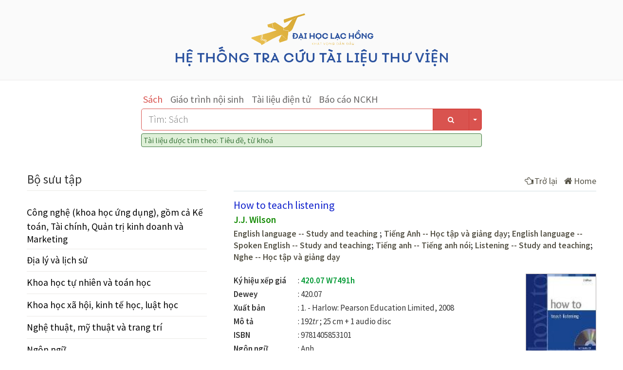

--- FILE ---
content_type: text/html; charset=utf-8
request_url: https://lib.lhu.edu.vn/BookViewDetail/BK/31892/0877621808/How-to-teach-listening.html
body_size: 13470
content:


<!DOCTYPE html PUBLIC "-//W3C//DTD XHTML 1.0 Transitional//EN" "http://www.w3.org/TR/xhtml1/DTD/xhtml1-transitional.dtd">
<html>
<head><title>
	How to teach listening
</title><meta name="description" content="How to Teach Listening provides a practical guide to the theory and the practice of teaching listening in the language classroom. This book discusses key topics such as authenticity, testing and technology. Key Features - An explanation of the main principles behind listening in the classroom - Practical ideas for conducting an effective listening lesson - Strategies to ensure the long term development of students’ listening skills - A task file of photocopiable training activities." /><meta name="Abstract" content="Đại học Lạc Hồng, Lac Hong University" /><meta name="keywords" content="Tiếng Anh; Dạy học" /><meta name="Search Engines" content="www.google.com, www.google.com.vn, www.yahoo.com, www.msn.com, www.alltheweb.com, www.alexa.com, www.altaVista.com, www.aol.com, www.infoseek.com, www.excite.com, www.hotbot.com, www.lycos.com, www.magellan.com, www.looksmart.com, www.cnet.com, www.voila.com, www.netscape.com, www.nomade.com" /><meta name="Classification" content="Regional, Asia, Vietnam, University" /><meta name="distribution" content="Global" /><meta name="OWNER" content="Lac Hong University, Đại học Lạc Hồng, Dai hoc Lac Hong" /><meta name="AUTHOR" content="Lac Hong University, Đại học Lạc Hồng, Dai hoc Lac Hong" /><meta name="RESOURCE-TYPE" content="DOCUMENT" /><meta name="ROBOTS" content="INDEX, FOLLOW" /><meta name="REVISIT-AFTER" content="1 DAYS" /><meta name="viewport" content="width=device-width, initial-scale=1.0, maximum-scale=1.0, minimum-scale=1.0" /><meta name="RATING" content="GENERAL" /><meta http-equiv="Content-Language" content="vi" /><meta name="vs_defaultClientScript" content="JavaScript" /><meta name="vs_targetSchema" content="http://schemas.microsoft.com/intellisense/ie5" /><link id="shortcut_icon" rel="shortcut icon" type="image/ico" href="https://lhu.edu.vn/ViewPage/LHUVNB4/_assets/favicon.ico?v1.1.2" /><link rel="stylesheet" type="text/css" href="/Styles/bootstrap.min.css" /><link rel="stylesheet" type="text/css" href="/Styles/font-awesome.min.css" /><link rel="stylesheet" type="text/css" href="/Styles/StyleReset.css" /><link rel="stylesheet" type="text/css" href="/Styles/StyleMain.css" /><link rel="stylesheet" type="text/css" href="/Styles/StyleTable.css" /><link rel="stylesheet" type="text/css" href="/Styles/StyleMenu.css" /><link rel="stylesheet" type="text/css" href="/Styles/StyleBanner.css" /><link rel="stylesheet" type="text/css" href="/Styles/StyleStudentBook.css" /><link rel="stylesheet" type="text/css" href="/Script/MsgBox/msgbox.css" /><link rel="stylesheet" type="text/css" href="/Styles/Mobile/mStyleMain.css" /><link rel="stylesheet" type="text/css" href="/Styles/Mobile/mStyleBanner.css" /><link rel="stylesheet" type="text/css" href="/Styles/Mobile/mStyleTable.css" /><link rel="stylesheet" type="text/css" href="/Styles/Mobile/mStyleMenu.css" /><link rel="stylesheet" type="text/css" href="/Styles/Mobile/mStyleStudentBook.css" /><link rel="stylesheet" type="text/css" href="https://api.lhu.edu.vn/UserBar.css" />

    <script src="/Script/JQueryLibrary.js" type="text/javascript"></script>
    <script src="/Script/fastclick.js" type="text/javascript"></script>
    <script src="/Script/jquery.tap.js" type="text/javascript"></script>
    <script src="/Script/bootstrap.min.js" type="text/javascript"></script>    
    <script src="/Script/BasicScript.js" type="text/javascript"></script>
    <script src="/Script/JQueryUI/BlockUI.js" type="text/javascript"></script>
    <script src="/Script/MsgBox/msgbox.js" type="text/javascript"></script>
    <script src="/Script/AjaxCall.js" type="text/javascript"></script>
    <script src="https://api.lhu.edu.vn/UserBar.js" type="text/javascript"></script>

    <script type="text/javascript">
        (function (i, s, o, g, r, a, m) {
            i['GoogleAnalyticsObject'] = r; i[r] = i[r] || function () {
                (i[r].q = i[r].q || []).push(arguments)
            }, i[r].l = 1 * new Date(); a = s.createElement(o),
            m = s.getElementsByTagName(o)[0]; a.async = 1; a.src = g; m.parentNode.insertBefore(a, m)
        })(window, document, 'script', '//www.google-analytics.com/analytics.js', 'ga');

        ga('create', 'UA-32753033-1', 'auto');
        ga('send', 'pageview');
    </script>    
</head>
<body>
    <div id="wrapper">
        <div id="rowHeader">
            <div id="contentHeader" class="container">
                <div class="row">
                    <div class="col-md-12 text-center">
                        <div>
                            <a href="https://lib.lhu.edu.vn/" class="no-hover">
                                <img id="IMGLogoHead" class="img-fluid img-logo" src="../../../../Images/Logo_LHU_Vi.png" style="border-width:0px;" />
                            </a>
                        </div>
                    </div>
                </div>
            </div>
        </div>

        <div id="rowMenuTop" class="navbar navbar-inverse navbar-static-top" role="navigation" style="display: none">
            <div class="container">
                <div class="navbar-header" style="padding: 4px;">
                    <button type="button" class="navbar-toggle collapsed" data-toggle="collapse" data-target=".topMenu" style="border: 1px solid #d7d7d7">
                        <span class="icon-bar"></span>
                        <span class="icon-bar"></span>
                        <span class="icon-bar"></span>
                    </button>
                </div>
                <div class="nav navbar-collapse topMenu collapse" style="border-top: 0px solid #d7d7d7;">
                    <ul class="nav navbar-nav navbar-left">
                        <li><a href="/Noi-quy/Thong-tin-muon-tra.html">Trang chủ</a></li>
                        <li><a href="/Tra-cuu">Tra cứu tài liệu</a></li>
                        <li id="liTaiLieuKhac"><a target="_blank">Tài liệu VN</a></li>
                    </ul>
                </div>                
            </div>
        </div>        

        <div class="container Search" >
            <div class="Box">
                <div class="row">
                    <div id="DIVBookType" class="MenuBookType"></div>
                </div>
                <div class="row">
                    <div class="DIVKeyWordBox">
                        <div id="DIVCenter">
                            <div class="ColumnOne"><input type="text" name="txtKeyWord" value="" id="txtKeyWord" class="txtKeyWord" /></div>
                            <div class="ColumnTwo">
                                <div class="btn-group pull-right">
                                    <button type="button" class="btn btn-danger SearchButton" id="cmdSearch"><i class="fa fa-search"></i></button>                                    
                                    <button type="button" class="btn btn-danger dropdown-toggle SearchArrow" data-toggle="dropdown" aria-expanded="false">
                                        <span class="caret"></span>
                                    </button>
                                    <ul class="dropdown-menu" role="menu">
                                        <li class="NoUnderLine" id="cmdSearchTG"><a><i class="fa fa-user" style="margin-right: 5px"></i>Tìm theo tác giả</a></li>
                                        <li class="NoUnderLine" id="cmdSearchCD"><a><i class="fa fa-list-ul" style="margin-right: 5px"></i>Tìm theo chủ đề</a></li>
                                    </ul>
                                </div>
                            </div>
                        </div>
                        <div id="DIVLabelNoiDungTim" class="alert-success">Tài liệu được tìm theo: Tiêu đề, từ khoá</div>
                    </div>
                </div>
            </div>
        </div>

        <div id="rowBody" class="container">
            <div class="row">
                <div class='col-md-4 col-sm-4'>                    
                    <div id="ctl33_DIVBoSuuTap" class="subNavbar navbar navbar-default navbar-static-top" role="navigation">
        <div class="navbar-header">
            <button type="button" class="subMenuButton navbar-toggle collapsed" data-toggle="collapse" data-target=".Menu">
                <i class="fa fa-chevron-circle-down" style="margin-right: -9px"></i>
            </button>
            <div class="CName">                                 
                Bộ sưu tập                               
            </div>                            
        </div>
    </div>


<div class="row navbar-collapse collapse Menu">
    <ul class="BoSuuTap">
        
                <li class="col-xs-12"><a href="/SearchResult/1/273/1/BK/Cong-nghe-khoa-hoc-ung-dung-gom-ca-Ke-toan-Tai-chinh-Quan-tri-kinh-doanh-va-Marketing.html">Công nghệ (khoa học ứng dụng), gồm cả Kế toán, Tài chính, Quản trị kinh doanh và Marketing</a></li>
            
                <li class="col-xs-12"><a href="/SearchResult/1/276/1/BK/Dia-ly-va-lich-su.html">Địa lý và lịch sử</a></li>
            
                <li class="col-xs-12"><a href="/SearchResult/1/272/1/BK/Khoa-hoc-tu-nhien-va-toan-hoc.html">Khoa học tự nhiên và toán học</a></li>
            
                <li class="col-xs-12"><a href="/SearchResult/1/270/1/BK/Khoa-hoc-xa-hoi-kinh-te-hoc-luat-hoc.html">Khoa học xã hội, kinh tế học, luật học</a></li>
            
                <li class="col-xs-12"><a href="/SearchResult/1/274/1/BK/Nghe-thuat-my-thuat-va-trang-tri.html">Nghệ thuật, mỹ thuật và trang trí</a></li>
            
                <li class="col-xs-12"><a href="/SearchResult/1/271/1/BK/Ngon-ngu.html">Ngôn ngữ</a></li>
            
                <li class="col-xs-12"><a href="/SearchResult/1/267/1/BK/Tin-hoc-thong-tin-va-tac-pham-tong-quat.html">Tin học, thông tin và tác phẩm tổng quát</a></li>
            
                <li class="col-xs-12"><a href="/SearchResult/1/269/1/BK/Ton-giao.html">Tôn giáo</a></li>
            
                <li class="col-xs-12"><a href="/SearchResult/1/268/1/BK/Triet-hoc-va-tam-ly-hoc.html">Triết học và tâm lý học</a></li>
            
                <li class="col-xs-12"><a href="/SearchResult/1/275/1/BK/Van-hoc.html">Văn học</a></li>
            
                <li class="col-xs-12"><a href="/SearchResult/1/284/1/BK/Y-hoc-duoc-hoc.html">Y học, dược học</a></li>
            
    </ul>
</div>
                    <div class="DIVStudentInfo">
                        <div class="Title">Thông tin độc giả</div>
                        
                        <div id="DIVLogin">
                            <p class="Login">
                                <a href='https://app.lhu.edu.vn/?ur=https://lib.lhu.edu.vn/BookViewDetail/BK/31892/0877621808/How-to-teach-listening.html'>Đăng nhập hệ thống</a>
                            </p>                            
                        </div>                        
                    </div>
                </div>
                <div class='col-md-8 col-sm-8'>                    
                    <div class="BodyContent">

<div>
    <div>

<div class="SubFolder">
    
</div></div>
    <div >

<div>
    <div style="text-align: right; padding-top: 7px; font-size: 18px" class="NoneLinkSelected">
        <a href='#' style="margin-right: 10px" onclick="window.history.back(1);return false;"><i class="fa fa-hand-o-left" style="margin: 0 2px 0 0"></i>Trở lại</a>
        <a href='/BookNew'><i class="fa fa-home" style="margin: 0 3px 0 0"></i>Home</a>
    </div>
</div>

<div>
    
            <div class="BookList" id="BookList">     
                <div class="BookTitle">How to teach listening</div>
                <div class="BookAuthor"><a href="/SearchResult/1/0/2/BK/JJ Wilson">J.J. Wilson</a></div>     
                <div class="BookSubHead"><a href="/SearchResult/1/0/3/BK/English language Study and teaching">English language -- Study and teaching </a>; <a href="/SearchResult/1/0/3/BK/Tiếng Anh Học tập và giảng dạy">Tiếng Anh -- Học tập và giảng dạy</a>; <a href="/SearchResult/1/0/3/BK/English language Spoken English Study and teaching">English language -- Spoken English -- Study and teaching</a>; <a href="/SearchResult/1/0/3/BK/Tiếng anh Tiếng anh nói">Tiếng anh -- Tiếng anh nói</a>; <a href="/SearchResult/1/0/3/BK/Listening Study and teaching">Listening -- Study and teaching</a>; <a href="/SearchResult/1/0/3/BK/Nghe Học tập và giảng dạy">Nghe -- Học tập và giảng dạy</a></div><br />
                <div>
                    <div class="BookInfo Col1">
                        <div>
                            <div class="Header">Ký hiệu xếp giá</div>
                            <div class="Content"><b style='color:#093'>420.07 W7491h</b></div>
                        </div>   
                        <div>
                            <div class="Header">Dewey</div>
                            <div class="Content">420.07</div>
                        </div>
                        <div>
                            <div class="Header">Xuất bản</div>
                            <div class="Content">
                                1. - 
                                Harlow:
                                Pearson Education Limited,
                                2008
                            </div>
                        </div>
                        <div>
                            <div class="Header">Mô tả</div>
                            <div class="Content">192<i>tr </i>; 25 cm + 1 audio disc</div>
                        </div>
                        <div>
                            <div class="Header">ISBN</div>
                            <div class="Content">9781405853101</div>
                        </div>
                        <div>
                            <div class="Header">Ngôn ngữ</div>
                            <div class="Content">Anh</div>
                        </div>
                        <div>
                            <div class="Header">Loại tư liệu</div>
                            <div class="Content">Sách</div>
                        </div>
                        <div>
                            <div class="Header">Từ khóa</div>
                            <div class="Content">Tiếng Anh; Dạy học</div>
                        </div>                        
                    </div>

                    <div class="BookAvatar Col2">
                        <img alt="" class="Detail" src="[data-uri]" />
                    </div>   
                </div>                       

                <div class="ViewDownload" id="cmdDownload">
                    <i class="fa fa-save" style="margin-right: 5px"></i> Download
                </div>
                
                    <div class="DangKyMuonSach" id="cmdDangKyMuonSach" BookID="31892">
                        <i class="fa fa-check" style="margin-right: 5px"></i> Đăng ký mượn sách
                    </div>
                    <div class="DanhSachUaThich" title="Đưa vào danh sách ưa thích" id="cmdUaThich" BookID="31892">
                        <i class="fa fa-thumbs-o-up" style="margin-right: 5px"></i> Đánh dấu
                    </div>
                
            
                <div style="clear:both"></div>
                <div class="BookFileList" id="DIVFileList">
                    
                </div>
                <div class="BookAbstract">How to Teach Listening provides a practical guide to the theory and the practice of teaching listening in the language classroom. This book discusses key topics such as authenticity, testing and technology. Key Features - An explanation of the main principles behind listening in the classroom - Practical ideas for conducting an effective listening lesson - Strategies to ensure the long term development of students’ listening skills - A task file of photocopiable training activities.</div>

                                
                <div class="ThongTinLuuTru">
                    <div class="Title">Thông tin lưu trữ</div>
                    <table>
                        <thead>
                            <tr>
                                <td>Mã kho</td>
                                <td>Tên kho</td>
                                <td>Vị trí</td>
                                <td>Tổng số bản</td>
                            </tr>
                        </thead>
                        <tbody>
                            
                                <tr>
                                    <td data-title="Mã kho">2&nbsp;</td>
                                    <td data-title="Tên kho">Kho 2&nbsp;</td>
                                    <td data-title="Vị trí">Tầng 1&nbsp;</td>
                                    <td data-title="Tổng số bản">1&nbsp;</td>
                                </tr>
                            
                        </tbody>
                    </table>
                </div>
                
                <div class="ThongTinLuuHanh">
                    <div class="Title">Thông tin lưu hành</div>
                    <table>
                        <thead>
                            <tr>
                                <td style="text-align:left">Số đăng ký cá biệt</td>
                                <td style="text-align:left">Còn/thất lạc</td>
                                <td style="text-align:left">Tình trạng</td>
                                <td style="text-align:left">Mã độc giả</td>
                                <td style="text-align:left">Họ tên</td>
                                <td style="text-align:left">Hạn trả</td>
                            </tr> 
                        </thead>
                        <tbody>
                            
                                <tr style="height: 33px">
                                    <td data-title="Số đăng ký cá biệt">200002489&nbsp;</td>
                                    <td data-title="Còn/thất lạc">Còn&nbsp;</td>
                                    <td data-title="Tình trạng"><font color='BLUE'>Rỗi</font>&nbsp;</td>
                                    <td data-title="Mã độc giả">&nbsp;&nbsp;</td>
                                    <td data-title="Họ tên">&nbsp;&nbsp;</td>
                                    <td data-title="Hạn trả">&nbsp;&nbsp;</td>
                                </tr>
                            
                        </tbody>
                    </table>
                </div>
                                
                <div class="DSDangKy">
                    <div class="Title">Danh sách độc giả đăng ký mượn sách</div>
                    <table>
                        <thead>
                            <tr>
                                <td>Mã sinh viên</td>
                                <td>Họ tên</td>
                                <td>Ngày đăng ký</td>
                                <td>Ngày hết hạn</td>
                            </tr>
                        </thead>
                        <tbody>
                            
                        </tbody>
                    </table>
                </div>
                
            </div>
        
</div>

<div class="DIVBookRelation">
    
            <div class="Header">
                <i class="fa fa-book" style="margin-right: 7px"></i>Tài liệu liên quan
            </div>
                    
            <div class="Data">
                <span><i class="fa fa-angle-double-right"></i></span>
                <span><a href="/BookViewDetail/32356/BK/Speak-your-mind-4-Students-book-access-to-students-app-and-digital-workbook.html">Speak your mind. 4. Student's book + access to student’s app and digital workbook</a></span>
            </div>
                    
            <div class="Data">
                <span><i class="fa fa-angle-double-right"></i></span>
                <span><a href="/BookViewDetail/31886/BK/Q-skills-for-success-1-Listening-and-speaking.html">Q: skills for success. 1. Listening and speaking</a></span>
            </div>
                    
            <div class="Data">
                <span><i class="fa fa-angle-double-right"></i></span>
                <span><a href="/BookViewDetail/31885/BK/Q-skills-for-success-4-Listening-and-speaking.html">Q: skills for success. 4. Listening and speaking</a></span>
            </div>
                    
            <div class="Data">
                <span><i class="fa fa-angle-double-right"></i></span>
                <span><a href="/BookViewDetail/31884/BK/Q-skills-for-success-5-Listening-and-speaking.html">Q: skills for success. 5. Listening and speaking</a></span>
            </div>
                    
            <div class="Data">
                <span><i class="fa fa-angle-double-right"></i></span>
                <span><a href="/BookViewDetail/32354/BK/Speak-your-mind-1-Students-book-access-to-students-app-and-digital-workbook.html">Speak your mind. 1. Student's book + access to student’s app and digital workbook</a></span>
            </div>
                    
            <div class="Data">
                <span><i class="fa fa-angle-double-right"></i></span>
                <span><a href="/BookViewDetail/32357/BK/Speak-your-mind-2-Students-book-access-to-students-app-and-digital-workbook.html">Speak your mind. 2. Student's book + access to student’s app and digital workbook</a></span>
            </div>
                    
            <div class="Data">
                <span><i class="fa fa-angle-double-right"></i></span>
                <span><a href="/BookViewDetail/32355/BK/Speak-your-mind-3-Students-book-access-to-students-app-and-digital-workbook.html">Speak your mind. 3. Student's book + access to student’s app and digital workbook</a></span>
            </div>
                    
            <div class="Data">
                <span><i class="fa fa-angle-double-right"></i></span>
                <span><a href="/BookViewDetail/32358/BK/Speak-your-mind-Starter-Students-book-workbook-access-to-students-app-and-digital-workbook.html">Speak your mind. Starter. Student's book + workbook + access to student’s app and digital workbook</a></span>
            </div>
                    
            <div class="Data">
                <span><i class="fa fa-angle-double-right"></i></span>
                <span><a href="/BookViewDetail/31883/BK/Q-skills-for-success-3-Listening-and-speaking.html">Q: skills for success. 3. Listening and speaking</a></span>
            </div>
                    
            <div class="Data">
                <span><i class="fa fa-angle-double-right"></i></span>
                <span><a href="/BookViewDetail/28122/BK/Intensive-IELTS-speaking.html">Intensive IELTS speaking</a></span>
            </div>
        
</div>

<script type="text/javascript">
    $(document).ready(function () {     

        // Kiem tra dang nhap he thong moi cho download tai lieu
        $('.BookFileList span.File').click(function () {
            var FileID, FileName;
            FileID = $(this).attr("FileID");
            FileName = $(this).attr("FileName");

            location = "/ViewFile/" + FileID + "/" + FileName;
            return
            var isAuthenticated = new String('False');
            if (isAuthenticated == "False") {
                $.msgbox("Bạn phải đăng nhập hệ thống trước khi thực hiện thao tác này", { type: "confirm" }, function (r) {
                    var url = new String('https://lib.lhu.edu.vn/BookViewDetail/BK/31892/0877621808/How-to-teach-listening.html');
                    if (r) window.location = new String('https://app.lhu.edu.vn/?ur=' + encodeURIComponent(url));
                });
            }
            else location = "/ViewFile/" + FileID + "/" + FileName;
        })       

        var BookID = new Number('31892');
        Ajax_Call("/AjaxPage/AjaxPage.aspx/KiemTraDangKyMuonSach", "{BookID: " + BookID + "}", function (returnMsg) {
            if (returnMsg.d == 1) $(".DangKyMuonSach").hide();
            else $(".DangKyMuonSach").show();
        });

        // Neu khong co tai lieu lien quan thi an div di
        if ($(".DIVBookRelation .Data").length == 0) $(".DIVBookRelation").hide();        
        if ($("#DIVFileList").children('div').length == 0) $("#cmdDownload").hide();
        $("#BookList").css('padding', '15px 0px 0px 0px');        
        
        $('#DIVFileList').toggle();
        $("#cmdDownload").click(function () {          
            $('#DIVFileList').toggle("medium");
        });

        $("#cmdDangKyMuonSach").click(function () {
            var obj = $(this);

            var isAuthenticated = new String('False');
            if (isAuthenticated == "True") {
                $.msgbox("Bạn có chắc đăng ký mượn tài liệu này không?", { type: "confirm" }, function (r) {
                    if (r) {
                        waitingBlockUI();
                        Ajax_Call("/AjaxPage/AjaxPage.aspx/DangKyMuonSach", "{BookID:'" + obj.attr('BookID') + "'}", function (returnMsg) {
                            if (returnMsg.d.ErrCode == 0) $.msgbox(returnMsg.d.ErrMsg);
                            else $.msgbox(returnMsg.d.ErrMsg, { type: "error" });
                        }, { unBlockUI: true });
                    }
                });
            }
            else {
                $.msgbox("Bạn phải đăng nhập hệ thống trước khi thực hiện thao tác này", { type: "confirm" }, function (r) {
                    var url = new String('https://lib.lhu.edu.vn/BookViewDetail/BK/31892/0877621808/How-to-teach-listening.html');
                    if (r) window.location = new String('https://app.lhu.edu.vn/?ur=' + encodeURIComponent(url));
                });
            }
        });

        $("#cmdUaThich").click(function () {
            var obj = $(this);

            var isAuthenticated = new String('False');
            if (isAuthenticated == "True") {
                waitingBlockUI();
                Ajax_Call("/AjaxPage/AjaxPage.aspx/UaThich", "{BookID:'" + obj.attr('BookID') + "'}", function (returnMsg) {
                    if (returnMsg.d.ErrCode == 0) $.msgbox(returnMsg.d.ErrMsg);
                    else $.msgbox(returnMsg.d.ErrMsg, { type: "error" });
                }, { unBlockUI: true });
            }
            else {
                $.msgbox("Bạn phải đăng nhập hệ thống trước khi thực hiện thao tác này", { type: "confirm" }, function (r) {
                    var url = new String('https://lib.lhu.edu.vn/BookViewDetail/BK/31892/0877621808/How-to-teach-listening.html');
                    if (r) window.location = new String('https://app.lhu.edu.vn/?ur=' + encodeURIComponent(url));
                });
            }
        });
    });
</script></div>
</div>

<script type="text/javascript">
    $(document).ready(function () {
        var DirID = new Number('');
        $("#TableSubFolder").hide();
        if (DirID > 0) $("#TableSubFolder").show();
    });
</script></div>                   
                </div>
            </div>
        </div>     
    </div>    

    <div id="rowFooter">
        <div class="container">
            <div class="CopyRight">© 2014 Đại học Lạc Hồng.</div>
            <div class="Online">Đang xem: 11856</div>
        </div>
    </div>

    <script type="text/javascript">      

        //[base64]
        function GetBookTypeName() {
            Ajax_Call("/AjaxPage/AjaxPage.aspx/GetBookType", "", function (returnMsg) {
                $.each(returnMsg, function (i, o) {
                    var p = $('<p>', { id: o.BookTypeID, text: o.BookTypeName });
                    $("#DIVBookType").append(p);

                    p.click(function () {
                        SelectBookByBookType(o.BookTypeID, o.HTMLPage);
                    })

                    SetBackgroundBookType();
                })
            });
        }

        //[base64]
        function SelectBookByBookType(BookTypeID, HTMLPage) {
            location = "/Book-new/" + BookTypeID + "/1/" + HTMLPage;
            //if ($('#txtKeyWord').val() == "") location = "/Book-new/" + BookTypeID + "/1/" + HTMLPage;
            //else Search(1, 0, BookTypeID, 1, $("#txtKeyWord").val());
        }

        //[base64]
        function SetBackgroundBookType() {           
            var BookTypeID;
            if (new String('BK') == "") BookTypeID = $("#DIVBookType p:first-child").attr('id');
            else BookTypeID = new String('BK');

            $("#" + BookTypeID).addClass("Selected");
            SetTextKeyWordOnBlur($("#DIVBookType p[id=" + BookTypeID + "]").html());
        }

        //[base64]
        function Search(PageIndex, DirID, BookTypeID, SearchObject, KeyWord) {
            var KW = $.trim(KeyWord.replace(/ /g, "-"));
            location = "/SearchResult/" + PageIndex + "/" + DirID + "/" + SearchObject + "/" + BookTypeID + "/" + encodeURIComponent(KW);            
        }
        
        //[base64]
        $("#cmdSearch").click(function () {
            if ($("#txtKeyWord").val() != "") {
                var DirID, BookTypeID;

                DirID = new Number('');
                if (new String('BK') == "") BookTypeID = $("#DIVBookType p:first-child").attr('id');
                else BookTypeID = new String('BK');

                Search(1, DirID, BookTypeID, 1, $("#txtKeyWord").val());
            }
            else {
                $("#txtKeyWord").focus();                
                $("#DIVCenter, #txtKeyWord").css({ 'background-color': '#f8f4dc' });
            }
        });

        //[base64]
        $("#cmdSearchTG").click(function () {
            if ($("#txtKeyWord").val() != "") {
                var DirID, BookTypeID;

                DirID = new Number('');
                if (new String('BK') == "") BookTypeID = $("#DIVBookType p:first-child").attr('id');
                else BookTypeID = new String('BK');

                Search(1, DirID, BookTypeID, 2, $("#txtKeyWord").val());
            }
            else {
                $("#txtKeyWord").focus();
                $("#DIVCenter, #txtKeyWord").css({ 'background-color': '#f8f4dc' });
            }
        });

        //[base64]            
        $("#cmdSearchCD").click(function () {
            if ($("#txtKeyWord").val() != "") {
                var DirID, BookTypeID;

                DirID = new Number('');
                if (new String('BK') == "") BookTypeID = $("#DIVBookType p:first-child").attr('id');
                else BookTypeID = new String('BK');

                Search(1, DirID, BookTypeID, 3, $("#txtKeyWord").val());
            }
            else {
                $("#txtKeyWord").focus();
                $("#DIVCenter, #txtKeyWord").css({ 'background-color': '#f8f4dc' });
            }
        });

        //[base64]
        function SetTextKeyWordOnBlur(text) {
            $('#txtKeyWord').attr('placeholder', "Tìm: " + text);
        }

        GetBookTypeName();
       
        //[base64]
        $("#txtKeyWord").keyup(function (e) {
            $("#DIVCenter, #txtKeyWord").css({ 'background-color': 'transparent' });

            if (e.keyCode == 13) {
                var BookTypeID;
                if (new String('BK') == "") BookTypeID = $("#DIVBookType p:first-child").attr('id');
                    else BookTypeID = new String('BK');

                    var SearchObj;
                    if (new Number('') == 0) SearchObj = 1;
                    else SearchObj = new Number('');

                    var DirID = new Number('');

                    if ($(this).val() != "") {
                        var reg = new RegExp(" ");
                        Search(1, DirID, BookTypeID, SearchObj, $("#txtKeyWord").val());
                    }
                    else $(this).focus();
                }
        });

        //[base64]
        $("#TaiLieuKhac").click(function () {
            var obj = $(this);
            obj.attr("target", "blank");

            var isAuthenticated = new String('False');
            if (isAuthenticated == "True") {
                var url = new String('http://thuvienso.lhu.edu.vn');
                obj.attr("href", url)
            }
            else {
                obj.attr("target", "blank");
                obj.attr("href", "http://thuvienso.lhu.edu.vn");
            }
        })

    </script>
</body>
</html>



--- FILE ---
content_type: text/css
request_url: https://lib.lhu.edu.vn/Styles/StyleTable.css
body_size: 1939
content:
/*[base64]*/
.BookList {    	
    padding: 15px 0px 30px 0px;
    font-family: 'Source Sans Pro', Arial, sans-serif;
	width: 100%;
}
    .BookList .Col1, .BookList .Col2 {
        display: table-cell;
        vertical-align: top;
    }

    .BookList .BookTitle, .BookList .BookTitle a {    
        font-size: 22px;
        line-height: 1.2em;
        color: #12c;    
        font-weight: 400;    
    }

    .BookList .BookInfo {     
        font-size: 17px;
        width: 100%;        
    }

        .BookList .BookInfo .Content::before {        
            content: ': ';
        }

        .BookList .BookInfo .Header {    
            width: 140px;
            font-weight: bold;     
            display: table-cell;
            padding: 2px 0px;
        }

        .BookList .BookInfo .Content {
            padding: 2px 0px;
            text-indent: -8px;
            display: table-cell;
        }

    .BookList .BookAuthor {    
        font-size: 1.2em;
        font-weight: bold;   
        line-height: 1.4em;    
        padding: 4px 0px;
    }

        .BookList .BookAuthor a {
            color:#128a02;
        }

    .BookList .BookAbstract {    
        line-height: 1.5em;    
        font-size: 20px;
        word-spacing: 1px;
        text-align: justify;
        padding-top: 7px
    }

    .BookList .BookKyHieuXepGia {
        font-size: 1.1em;
        line-height: 1.4em;
        white-space: nowrap; 
        padding: 4px 0px;
        font-weight: bold;
    }

    .BookList .BookSubHead {
        font-size: 1.1em;
        font-weight: bold;
        line-height: 1.4em;
    }

    .BookList .BookFileList {
        font-size:20px;   
        text-align: left;
        line-height: 19px;
        background-color: #ededed;
        border: 1px solid #cacaca;
        -webkit-border-radius: 4px;
        -moz-border-radius: 4px;
        border-radius: 4px;    
        width: 9em;
        padding: 8px;
        margin-bottom: 20px;
    }

        .BookList .BookFileList .File {             
            background-repeat: no-repeat;
            background-position: left 5px;
            color: #185d89;
            padding: 0px 0px 0px 24px;
            white-space: nowrap;
            cursor: pointer;          
        }

        .BookList .BookFileList .File:hover {             
            color: #bb1717;
        }

        .BookList .BookFileList .View {          
            background-image: url('/Images/View.png');   
            background-repeat: no-repeat;    
            padding: 0px 10px 0px 10px;
            cursor:pointer;
        }

    .BookList .BookAvatar img  {
        width: 100px;
        height: 136px;
        background-position: center center;
        background-repeat: no-repeat;
        padding: 0px;
        margin: 7px 20px 10px 0px;
        border: 0px solid #b1adad;
    }

    .BookList .BookAvatar img.Detail {    
        width: 145px;
        height: 200px;
        background-position: right center;
        background-repeat: no-repeat;
        border: 1px solid #b1adad;
        border-collapse: separate;    
        margin-right: 0px;
        margin-top: 0px;
    }

/*[base64]*/
.ThongTinLuuTru, .ThongTinLuuHanh, .DSDangKy {
    border: 0px solid #4c7dba;
}
    .ThongTinLuuTru .Title, .ThongTinLuuHanh .Title, .DSDangKy .Title {
        font-family: 'Source Sans Pro', Arial, sans-serif;
        font-size: 18px;
        padding-top: 20px;
        padding-bottom: 5px;
        font-weight: bold;
    }

    .ThongTinLuuTru table, .ThongTinLuuHanh table, .DSDangKy table {
        border: 1px solid #b2b2b2;
    }

        .ThongTinLuuTru table td, .ThongTinLuuHanh table td, .DSDangKy table td {
            border: 1px solid #b2b2b2;
            padding: 4px 10px 4px 10px;
            font-family: 'Source Sans Pro', Arial, sans-serif;
            font-size: 16px;
        }

/*[base64]*/
.Paging {
    font-size:20px;
    font-family: 'Noticia Text';
}

    .Paging p {
        padding:0px 8px 0px 8px;
        display: inline-block;
    }

        .Paging p a {
            text-decoration:none;    
            color:#09527e;
        }

        .Paging p a:hover{
            color:RED;    
        }

    .Paging .CurrentPage{
        color:RED;
        font-weight:bold;
    }

    .Paging .Truoc, .Paging .Sau{
        color: #969696;
    }

/*[base64]*/
.Collection {
     border-right: 1px solid #eae9e6;
     padding: 0px 15px 0px 0px;
     vertical-align:top;
     width: 260px;
}

.Content {
    padding: 0px 0px 0px 20px;
    vertical-align:top;
}

/*[base64]*/
.DIVBookRelation .Header {
    margin-top: 50px;
    margin-bottom: 10px;
    color: #465a6b;
    font-family: 'Source Sans Pro', Arial, sans-serif;
    font-size: 22px;
}

.DIVBookRelation .Data {
    padding-bottom: 8px;
    line-height: 24px;
    font-family: 'Source Sans Pro', Arial, sans-serif;
    font-size: 19px;
}

    .DIVBookRelation .Data span {
        display: table-cell;
        padding-right: 5px;
    }

    .DIVBookRelation .Data a {
        color: #565656;
    }

/*[base64]*/
.Search {
    margin-top: 25px;
    margin-bottom: 50px;  
    text-align: center;
}
    .Search .Box{        
        display: inline-block; 
        margin: 0 auto
    }    
    
    .Search .MenuBookType {
        text-align: left;
    }

        .Search .MenuBookType p {   	    
	        font-family: 'Source Sans Pro', Arial, sans-serif;
            font-weight: 400;
            font-size: 20px;
	        color: #696766;
	        padding: 0px 12px 0px 4px;
	        cursor: pointer;	
            display: inline-block;
        }

        .Search .MenuBookType .Selected {
            color: #d9534f;    
        }

    .Search .DIVKeyWordBox {    
        width: 700px;
        margin-top: -5px;
    }

    .Search #DIVCenter {
        border: 1px solid #d9534f;
        -webkit-border-radius: 5px;
        -moz-border-radius: 5px;
        border-radius: 5px;
        height: 45px;
    }

    .Search .ColumnOne {
        width: calc(100% - 110px);
        float: left;
        padding: 4px 0px 4px 4px;
    }

    .Search .ColumnTwo {    
        white-space:nowrap; 
        cursor: pointer; 
    }

    .txtKeyWord {
        width: 98%; 
        border: 0px solid red; 
        font-size: 20px;
        outline: none; 
        padding: 3px 0px 2px 4px;
        font-family: 'Source Sans Pro', Arial, sans-serif;
        font-weight: 300;
    }

    .Search .SearchButton {
        padding: 14px 30px;
        border-radius: 0;
    }

    .Search .SearchArrow {
        padding: 19px 5px;
    }

--- FILE ---
content_type: text/xml; charset=utf-8
request_url: https://lib.lhu.edu.vn/AjaxPage/AjaxPage.aspx/GetBookType
body_size: 176
content:
[{"BookTypeID":"BK","BookTypeName":"Sách","HTMLPage":"Sach.html"},{"BookTypeID":"LS","BookTypeName":"Giáo trình nội sinh","HTMLPage":"Giao-trinh-noi-sinh.html"},{"BookTypeID":"ER","BookTypeName":"Tài liệu điện tử","HTMLPage":"Tai-lieu-dien-tu.html"},{"BookTypeID":"AM","BookTypeName":"Báo cáo NCKH","HTMLPage":"Bao-cao-NCKH.html"}]

--- FILE ---
content_type: application/javascript
request_url: https://api.lhu.edu.vn/UserBar.js
body_size: 13756
content:
(function ($) {
    if (typeof $apiURL === 'undefined') $apiURL = 'https://api.lhu.edu.vn';
    if (typeof $meURL === 'undefined') $meURL = 'https://me.lhu.edu.vn';
    if (typeof $meAppURL === 'undefined') $meAppURL = 'https://meapp.lhu.edu.vn';
    if (typeof $tapiURL === 'undefined') $tapiURL = 'https://tapi.lhu.edu.vn';
    if (typeof $fileURL === 'undefined') $fileURL = 'https://file.lhu.edu.vn';
    if (typeof $loginURL === 'undefined') $loginURL = 'https://app.lhu.edu.vn';
    if (typeof $logoutURL === 'undefined') $logoutURL = 'https://app.lhu.edu.vn/auth/signOut';

    $isMobile = navigator.userAgent.match(/mobile|touch|android|avantgo|bada\/|blackberry|blazer|compal|elaine|fennec|hiptop|ip(ad|hone|od)|iris|kindle|lge |maemo|meego.+mobile|midp|mmp|netfront|opera m(ob|in)i|palm( os)?|phone|p(ixi|re)\/|plucker|pocket|psp|series(4|6)0|symbian|treo|up\.(browser|link)|vodafone|wap|windows (ce|phone)|xda|xiino|playbook|silk/i) != null;
    $isPhone = navigator.userAgent.match(/mobile|touch|android|avantgo|bada\/|blackberry|blazer|compal|elaine|fennec|hiptop|ip(hone|od)|iris|kindle|lge |maemo|meego.+mobile|midp|mmp|netfront|opera m(ob|in)i|palm( os)?|phone|p(ixi|re)\/|plucker|pocket|psp|series(4|6)0|symbian|treo|up\.(browser|link)|vodafone|wap|windows (phone)|xda|xiino|playbook|silk/i) != null;
    $isApple = navigator.userAgent.match(/ip(ad|hone|od)/i) != null;

    $UserInfo = new Object();
    $UserInfo.isAuth = false;
    $UserInfo.UserID = '';
    $UserInfo.UserName = '';
    $UserInfo.FullName = '';
    $UserInfo.Avatar = '';
    $UserInfo.ImportantAlert = 0;
    $UserInfo.UnreadMessage = 0;
    $UserInfo.Notification = 0;

    $clickEvent = 'click';
    $appMode = getCookie('appMode');
    $JWT = getCookie('awt');

    var userBarObj = null;
    var scriptVersion = '11102018';
    var docTitle = document.title;

    $.fn.UserBar = function (options, loadCompleteFunc) {
        var _NotiLoading = false;
        var userBarEL = $(this);
        var defaults = {
            alone: true,
            insert: 'before',
            contentObj: $('body'),
            style: {},
            notiGroupObj: '.iSett',
            notiBarObj: null,
            notiGroupCallbackFunc: null,
            notiRefeshObj: '.meSlideBar' //tao trigger de refesh lai noti group
        };

        options = (options) ? options : {};
        options = $.extend({}, defaults, options);
        //---------- Load CSS ---------------------------------------------------

        var scriptList = [];

        //$("<link/>", { rel: "stylesheet", type: "text/css", href: $apiURL + "/Styles/iconfontapp/flaticon.css?" + scriptVersion }).appendTo("head");

        if (!$.isFunction($.fn.dropMenu)) {
            $("<link/>", { rel: "stylesheet", type: "text/css", href: $apiURL + "/Scripts/dropMenu/dropMenu.css?" + scriptVersion }).appendTo("head");
            scriptList.push($apiURL + "/Scripts/dropMenu/dropMenu.js?");
        }

        if (!$.ui) {
            $("<link/>", { rel: "stylesheet", type: "text/css", href: $apiURL + "/Scripts/JQueryUI/JQueryUI.css?" + scriptVersion }).appendTo("head");
            scriptList.push($apiURL + "/Scripts/JQueryUI/JQueryUI.js?" + scriptVersion);
        }

        if (!$.isFunction($.blockUI)) {
            $("<link/>", { rel: "stylesheet", type: "text/css", href: $apiURL + "/Scripts/JQueryUI/blockUI.css?" + scriptVersion }).appendTo("head");
            scriptList.push($apiURL + "/Scripts/JQueryUI/blockUI.js");
        }
        if (!$.isFunction($.fn.slimScroll)) scriptList.push($apiURL + "/Scripts/slimScroll.js?2018");
        if (!$.isFunction($.fn.timeago)) scriptList.push($apiURL + "/Scripts/timeago.js");
        if (!$.isFunction($.fn.shorten)) scriptList.push($apiURL + "/Scripts/shorten.js");

        if (!$.isFunction($.fn.textntags)) {
            $("<link/>", { rel: "stylesheet", type: "text/css", href: $apiURL + "/Scripts/textNtags/textNtags.css?" + scriptVersion }).appendTo("head");
            scriptList.push($apiURL + "/Scripts/textNtags/textNtags.js?" + scriptVersion);
        }

        if (!$.isFunction($.fn.tipsy)) {
            $("<link/>", { rel: "stylesheet", type: "text/css", href: $apiURL + "/Scripts/tipsy/tipsy.css?" + scriptVersion }).appendTo("head");
            scriptList.push($apiURL + "/Scripts/tipsy/tipsy.js?" + scriptVersion);
        }

        if (!$.isFunction($.fn.imagesGrid)) {
            $("<link/>", { rel: "stylesheet", type: "text/css", href: $apiURL + "/Scripts/images-grid/PhotoSwipe/photoswipe.css?" + scriptVersion }).appendTo("head");
            $("<link/>", { rel: "stylesheet", type: "text/css", href: $apiURL + "/Scripts/images-grid/PhotoSwipe/default-skin/default-skin.css?" + scriptVersion }).appendTo("head");
            $("<link/>", { rel: "stylesheet", type: "text/css", href: $apiURL + "/Scripts/images-grid/images-grid.css?" + scriptVersion }).appendTo("head");
            scriptList.push($apiURL + "/Scripts/images-grid/PhotoSwipe/photoswipe.min.js?" + scriptVersion);
            scriptList.push($apiURL + "/Scripts/images-grid/PhotoSwipe/photoswipe-ui-default.js?" + scriptVersion);
            scriptList.push($apiURL + "/Scripts/images-grid/images-grid.js?" + scriptVersion);
        }

        if (!$.isFunction($.msgbox)) {
            $("<link/>", { rel: "stylesheet", type: "text/css", href: $apiURL + "/Scripts/MsgBox/msgbox.css?" + scriptVersion }).appendTo("head");
            scriptList.push($apiURL + "/Scripts/MsgBox/msgbox.js?" + scriptVersion);
        }

        if (!$.isFunction($.newWindow)) {
            $("<link/>", { rel: "stylesheet", type: "text/css", href: $apiURL + "/Scripts/WindowDialog/WindowDialog.css?" + scriptVersion }).appendTo("head");
            scriptList.push($apiURL + "/Scripts/WindowDialog/WindowDialog.js?" + scriptVersion);
        }

        if (!$.isFunction($.fn.loadMessageByID)) {
            $("<link/>", { rel: "stylesheet", type: "text/css", href: $apiURL + "/MeCDN/meMessage/meMessage.css?" + scriptVersion }).appendTo("head");
            scriptList.push($apiURL + "/MeCDN/meMessage/meMessage.js?" + scriptVersion);
        }

        //=============================================================================
        //================== After load all script ====================================
        //=============================================================================

        loadScripts(scriptList, function () {
            if ($appMode == '') {
                if (options.insert == 'after') userBarEL.append(createUserBar());
                else userBarEL.prepend(createUserBar());
            }

            //-----------------------------------------------------------------------
            $.getUserInfo(function () {
                getAllnotification(true);
                //----------------------
                $('.UserAvatar').css('background-image', 'url(' + $UserInfo.Avatar + ')');
                $('#iUserName').text($UserInfo.FullName);

                if ($.isFunction(loadCompleteFunc)) loadCompleteFunc();
            });
        });

        // hàm nay để khi bấm vào slider thì nó lấy tình trạng mới của các group
        $(options.notiRefeshObj).on('refesh', function () {
            getAllnotification(false);
        });
        //====================================================================================================================================================
        function createUserBar() {
            userBarObj = $('<div/>', { id: 'UserBar' });
            if (options.alone) userBarObj.addClass('alone');
            userBarObj.css(options.style)

            //--------------------------------------------------
            createIcon({ css: 'iHome', url: '/' });
            //-----------------------------------
            createIcon({
                css: 'iSett',
                afterLoad: function () {
                    var iconObj = $(this);
                    var windowContent = $('<li>', { class: 'boxContent', css: { width: '318px', 'max-height': parseInt($(window).height() - 50) + 'px' } });
                    var header = $('<li>', { class: 'boxHeader', css: { 'text-align': 'right' } });

                    var htmlMenu = $('<ul>', { css: { display: 'none', 'min-width': '150px' } });
                    htmlMenu.append(header);
                    htmlMenu.append(windowContent);
                    iconObj.append(htmlMenu);

                    iconObj.dropMenu({
                        zoomOnMobile: false,
                        blockScroll: true,
                        contentObj: options.contentObj,
                        afterShow: function () {
                            iconObj.find('.iText').remove();
                            iconObj.addClass('Alt');
                            header.html('');
                            windowContent.html('');

                            if ($UserInfo.isAuth == false) {
                                header.append($('<a>', { class: 'Link', text: 'Đăng nhập' }).on($clickEvent, function () { document.location.assign($loginURL); }));
                            } else {
                                header.append($('<a>', { class: 'Link', css: { float: 'left' }, text: $UserInfo.FullName }).on($clickEvent, function () { document.location.assign('/'); }));
                                header.append($('<a>', { class: 'Link', text: 'Đăng xuất' }).on($clickEvent, function () { $.signOut(); }));
                            }

                            LoadAppList(windowContent, "/me/auth/ApplicationList", function () {
                                windowContent.slimScroll();
                                windowContent.trigger('height', parseInt($isPhone ? $(window).height() - 90 : Math.min($(window).height() - 117, 600)));
                            }, true);
                        },
                        afterHide: function () {
                            iconObj.removeClass('Alt');
                        }
                    });
                    //-------------------------------------
                    return false;
                }
            });
            //--------------------------------------------------
            return userBarObj;
        }
        //-----------------------------------------------------------------------
        function createIcon(options) {
            var defaults = {
                css: '',
                url: '',
                onClick: function () { },
                afterLoad: function () { }
            }
            options = $.extend({}, defaults, options);

            iObj = $('<div>', { class: 'iCmd' });
            iObj.addClass(options.css);

            if (options.url != '') iObj.append($('<a>', { href: options.url }));

            iObj.on($clickEvent, options.onClick);
            options.afterLoad.call(iObj);

            userBarObj.prepend(iObj);
            return iObj;
        }
        //---------------------------------------------------------------------------
        function getNotification(data) {
            if (userBarObj)
                if (userBarObj.find('.iNoti').length == 0) LoadNotificationIcon();

            setIconValue('.iImpo', data.ImportantAlert);
            setIconValue('.iMess', data.UnreadMessage);
            setIconValue('.iNoti', data.Notification);
            if (options.notiGroupObj == '.iSett') {
                $(options.notiGroupObj).on('refesh', function () {
                    getAllnotification(false);
                });
                setIconValue('.iSett', data.NotiGroupCount);
            }
            var titleAlert = data.Notification; // + data.NotiGroupCount;

            if (titleAlert > 0) document.title = '[' + (titleAlert > 99 ? '99+' : titleAlert) + '] - ' + docTitle;
            else document.title = docTitle;

            setnotiBarObj(data.NotiBarCount, null);

            //-----------------------------------------------------------------------
            function setIconValue(iconEL, val) {
                var iObj = $(iconEL, userBarObj)
                if (iObj.find('.dropMenu-Open').length > 0) return;

                //---------------------------------
                iObj.find('.iText').remove();
                if (val == '' || val == 0) {
                    iObj.removeClass('Alt');
                } else {
                    if (val > 99) val = '99+';
                    iObj.append($('<span>', { class: 'iText', text: val }));
                    iObj.addClass('Alt');
                }
            }

        }

        //------------------------------------------------------------------------
        function setnotiBarObj(val, obj) {
            if (!options.notiBarObj) return;
            if (val == null) {
                var temp = parseInt($(options.notiBarObj).text())
                var sub = parseInt(obj.text());
                val = temp - sub;
            }
            if (val > 0) {
                if (val > 99) val = '99+';
                $(options.notiBarObj).text(val);
            }

        }
        //=================== Add icon -=====================================
        function LoadNotificationIcon() {
            if ($UserInfo.isAuth == true) {
                //===============================================================
                createIcon({
                    css: 'iNoti',
                    afterLoad: function () {
                        var iconObj = $(this);
                        var windowContent = $('<li>', { class: 'boxContent', css: { width: Math.min(400, $(window).width()) } });
                        //var friendList = $('<a/>', { class: 'Link', href: '#', text: 'Danh sách bạn bè của tôi' });
                        var htmlMenu = $('<ul>', { css: { display: 'none', 'min-width': '150px' } });
                        htmlMenu.append($('<li>', { class: 'boxHeader' }).append($('<span/>', { class: 'boxTitle', text: 'Thông báo' })));
                        htmlMenu.append(windowContent);
                        //htmlMenu.append($('<li>', { class: 'boxFooter' }).append(friendList));
                        iconObj.append(htmlMenu);
                        //-----------------------------------------------
                        var messagePendingDIV = $('<div>');
                        var groupMemberPendingDIV = $('<div>');
                        var friendRequestDIV = $('<div>');
                        var systemNotiDIV = $('<div>');
                        //-----------------------------------------------
                        iconObj.dropMenu({
                            zoomOnMobile: false,
                            blockScroll: true,
                            contentObj: options.contentObj,
                            firstOpen: function () {
                                windowContent.slimScroll();
                            },
                            afterShow: function () {
                                windowContent.html('');
                                messagePendingDIV.html('');
                                groupMemberPendingDIV.html('');
                                friendRequestDIV.html('');
                                systemNotiDIV.html('');

                                setnotiBarObj(null, iconObj.find('.iText'));
                                iconObj.find('.iText').remove();

                                windowContent.trigger('height', parseInt($isPhone ? $(window).height() - 84 : Math.min($(window).height() - 155, 600)));

                                Load_FriendRequest();
                                iconObj.addClass('Alt');
                            },
                            afterHide: function () {
                                iconObj.removeClass('Alt');
                            }
                        });
                        //-----------------------------------------------------------------------
                        function Load_FriendRequest() {
                            if ($UserInfo.isAuth != true) return;

                            var NeoLoadMore = windowContent.find('#NeoLoadMore');

                            //---------- Load Message ---------------------------------------------------
                            if (NeoLoadMore.length == 0) {
                                NeoLoadMore = $('<div>', { id: 'NeoLoadMore', lastTime: '9999-01-01' }).addLoading();
                                windowContent.append(NeoLoadMore);
                            } else {
                                if (NeoLoadMore.attr('loading') == 'true' || NeoLoadMore.attr('lastTime') == '') return;
                            }
                            NeoLoadMore.attr('loading', 'true');
                            //---------------------------------------------------
                            $.tapiCall("POST", "/me/Noti_ImportantAlert_Select", {},
                                function (event, request) {
                                    NeoLoadMore.attr('loading', 'false');
                                },
                                function (returnData) {
                                    var data = returnData.data;
                                    if (typeof data == 'object') {
                                        if (data.length > 0) {
                                            $.each(data, function () {
                                                switch (this.InfoType) {
                                                    case 1:
                                                        messagePendingDIV.append(messagePendingBuild(this));
                                                        break;
                                                    case 2:
                                                        groupMemberPendingDIV.append(groupMemberPendingBuild(this));
                                                        break;
                                                    case 3:
                                                        systemNotiDIV.append(systemNotiBuild(this));
                                                        break;
                                                    case 4:
                                                        friendRequestDIV.append(friendRequestBuild(this));
                                                        break;
                                                }
                                            });
                                        }

                                        if (systemNotiDIV.html() != '') {
                                            systemNotiDIV.prepend($('<div>', { class: 'notiTitle' }).text('Thông báo quan trọng'));
                                            NeoLoadMore.before(systemNotiDIV);
                                        }

                                        if (messagePendingDIV.html() != '') {
                                            messagePendingDIV.prepend($('<div>', { class: 'notiTitle' }).text('Nhóm có tin chờ duyệt'));
                                            NeoLoadMore.before(messagePendingDIV);
                                        }

                                        if (groupMemberPendingDIV.html() != '') {
                                            groupMemberPendingDIV.prepend($('<div>', { class: 'notiTitle' }).text('Xin tham gia nhóm'));
                                            NeoLoadMore.before(groupMemberPendingDIV);
                                        }

                                        if (friendRequestDIV.html() != '') {
                                            friendRequestDIV.prepend($('<div>', { class: 'notiTitle' }).text('Đề nghị kết bạn'));
                                            NeoLoadMore.before(friendRequestDIV);
                                        }

                                        if (data.length > 0) {
                                            NeoLoadMore.before($('<div class="notiTitle">Bài viết</div>'));
                                        }
                                        //  NeoLoadMore.attr('lastTime', '');
                                        //  NeoLoadMore.fadeOut(1000);
                                    }
                                    //  else {
                                    //      NeoLoadMore.before($('<div>', { class: 'ajaxError', text: data }));
                                    //      NeoLoadMore.attr('lastTime', '');
                                    //      NeoLoadMore.hide();
                                    //  }


                                    NeoLoadMore.attr('loading', 'false');
                                    Load_NotiDetail();

                                    windowContent.trigger('dataset', Load_NotiDetail);

                                },
                                function (xhr, status, error) {
                                    $.msgbox(xhr.responseJSON.Message);
                                }
                            );
                            //--------------------------------------------------
                            function friendRequestBuild(d) {
                                var obj = $('<a>').addClass('notiDetail');
                                var avt = $('<span>').addClass('notiAVT');
                                var note = $('<span>').addClass('notiNote friendName');
                                var UpdateTime = $('<span>', { title: d.UpdateTime }).addClass('UpdateTime');
                                var acceptCmd = $('<span>', { text: 'Chấp nhận' }).addClass('button button-small acceptCmd');
                                var notNowCmd = $('<span>', { text: 'Xem lại' }).addClass('button button-small');
                                var actionBar = $('<div>', { class: 'notiCmd' });

                                if (d.Avatar != '') avt.css('background-image', 'url("' + $fileURL + '/me/avatar/' + d.Avatar + '.jpg")');

                                note.html($.boldTEXT(d.Description));

                                obj.append(avt);
                                obj.append(note);
                                obj.append(actionBar);

                                actionBar.append(UpdateTime);
                                actionBar.append(acceptCmd);
                                actionBar.append(notNowCmd);

                                UpdateTime.timeago();
                                //-------------------------------------------------
                                acceptCmd.on($clickEvent, function () {
                                    actionBar.html('');
                                    actionBar.addLoading({ style: 'bar' });
                                    //---------------------------------------------------
                                    $.tapiCall("POST", "/me/User_Friend_Update", { FriendID: d.ObjectID, Action: 'Accept' }, null,
                                        function (returnData) {
                                            obj.remove();
                                        },
                                        function (xhr, status, error) {
                                            $.msgbox(xhr.responseJSON.Message);
                                        }
                                    );
                                });

                                notNowCmd.on($clickEvent, function () {
                                    actionBar.html('');
                                    actionBar.addLoading({ style: 'bar' });
                                    //---------------------------------------------------
                                    $.tapiCall("POST", "/me/User_Friend_Update", { FriendID: d.ObjectID, Action: 'Suspend' }, null,
                                        function (returnData) {
                                            obj.remove();
                                        },
                                        function (xhr, status, error) {
                                            $.msgbox(xhr.responseJSON.Message);
                                        }
                                    );
                                });
                                return obj;
                            }
                            //--------------------------------------------------
                            function messagePendingBuild(d) {
                                var obj = $('<a>').addClass('notiDetail handCursor');
                                var avt = $('<span>').addClass('notiAVT notiAVT-messagePending');
                                var note = $('<span>').addClass('notiNote friendName');
                                var actionBar = $('<div>', { class: 'notiCmd' });
                                var desc = $('<span>', { text: 'Có ' + d.CountNumber + ' tin chờ duyệt' }).addClass('UpdateTime');

                                avt.css('background-image', 'url("' + d.Avatar + '")');

                                note.html($.boldTEXT(d.Description));
                                actionBar.append(desc);
                                obj.append(avt);
                                obj.append(note);
                                obj.append(actionBar);

                                obj.on($clickEvent, function () {
                                    location = '/inbox/' + d.ObjectID;
                                });
                                return obj;
                            }

                            //--------------------------------------------------
                            function groupMemberPendingBuild(d) {
                                var obj = $('<a>').addClass('notiDetail handCursor');
                                var avt = $('<span>').addClass('notiAVT notiAVT-memberPending');
                                var note = $('<span>').addClass('notiNote friendName');
                                var actionBar = $('<div>', { class: 'notiCmd' });
                                var desc = $('<span>', { text: 'Có ' + d.CountNumber + ' người xin tham gia nhóm' }).addClass('UpdateTime');
                                avt.css('background-image', 'url("' + d.Avatar + '")');

                                note.html($.boldTEXT(d.Description));
                                actionBar.append(desc);

                                obj.append(avt);
                                obj.append(note);
                                obj.append(actionBar);

                                obj.on($clickEvent, function () {
                                    $.newWindow({ id: 'meMemberWindow', width: 700, height: $(window).height() - 100, BGClickToClose: true, draggable: false, scroll: false, title: 'Danh sách thành viên ' + d.Description, url: $meURL + '/GroupMember?GroupID=' + d.ObjectID });
                                });
                                return obj;
                            }

                            //--------------------------------------------------
                            function systemNotiBuild(d) {
                                var viewed = d.Color == 0 ? '' : 'notiNew';
                                var obj = $('<a>').addClass('notiDetail handCursor ' + viewed);
                                var avt = $('<span>').addClass('notiAVT ' + d.Avatar);

                                var note = $('<a>', d.Link != '' ? { href: d.Link, 'target': '_blank' } : {}).addClass('notiNote impoDes');

                                var UpdateTime = $('<span>', { title: d.UpdateTime }).addClass('UpdateTime');
                                var actionBar = $('<div>', { class: 'notiCmd' });
                                var daBietCmd = $('<span>', { text: 'Ẩn tin' }).addClass('button button-small');

                                note.html($.boldTEXT(d.Description));

                                obj.append(avt);
                                obj.append(note);

                                obj.append(actionBar);
                                actionBar.append(UpdateTime);
                                UpdateTime.timeago();

                                if (d.Viewed == 2) {
                                    actionBar.append(daBietCmd);
                                    daBietCmd.on($clickEvent, function () {
                                        actionBar.html('');
                                        actionBar.addLoading({ style: 'bar' });
                                        //---------------------------------------------------
                                        $.tapiCall("POST", "/me/Noti_ImportantAlert_ViewUpdate", { NotiTypeID: d.ObjectID, Action: 'DELETE' },
                                            function (event, request) { },
                                            function (returnData) {
                                                obj.fadeOut(500);
                                            }
                                        );
                                    });
                                }

                                note.on($clickEvent, function () {
                                    $.tapiCall("POST", "/me/Noti_ImportantAlert_ViewUpdate", {
                                        NotiTypeID: d.ObjectID,
                                        Action: 'VIEW'
                                    });
                                });
                                return obj;
                            }

                            //-----------------------------------------------------------------------
                            function Load_NotiDetail() {
                                if ($UserInfo.isAuth != true) return;

                                var NeoLoadMore = windowContent.find('#NeoLoadMore');

                                //---------- Load Message ---------------------------------------------------
                                if (NeoLoadMore.length == 0) {
                                    NeoLoadMore = $('<div>', { id: 'NeoLoadMore', lastTime: '9999-01-01' }).addLoading();
                                    windowContent.append(NeoLoadMore);
                                } else {
                                    if (NeoLoadMore.attr('loading') == 'true' || NeoLoadMore.attr('lastTime') == '') return;
                                }
                                NeoLoadMore.attr('loading', 'true');
                                //---------------------------------------------------
                                $.tapiCall("POST", "/me/Noti_Notification_Select", { lastTime: NeoLoadMore.attr('lastTime') },
                                    function (event, request) {
                                        NeoLoadMore.attr('loading', 'false');
                                        windowContent.trigger('databind');
                                    },
                                    function (returnData) {
                                        var data = returnData.data;
                                        if (typeof data == 'object') {
                                            if (data.length > 0) {
                                                $.each(data, function () {
                                                    NeoLoadMore.before(notiListBuild(this));
                                                });
                                                NeoLoadMore.attr('lastTime', data[data.length - 1].UpdateTime);
                                            } else {
                                                NeoLoadMore.attr('lastTime', '');
                                                NeoLoadMore.fadeOut(1000);
                                            }
                                        } else {
                                            NeoLoadMore.before($('<div>', { class: 'ajaxError', text: data }));
                                            NeoLoadMore.attr('lastTime', '');
                                            NeoLoadMore.hide();
                                        }
                                    }
                                );
                                //--------------------------------------------------
                                function notiListBuild(d) {
                                    var obj = $('<a>').addClass('notiDetail');
                                    var avt = $('<div>').addClass('notiAVT');
                                    var note = $('<div>').addClass('notiNote');

                                    if (d.Viewed == 0) obj.addClass('notiNew');
                                    if (d.Avatar != '') avt.css('background-image', 'url("' + $fileURL + '/me/avatar/' + d.Avatar + '.jpg")');
                                    note.html($.boldTEXT(d.Note));
                                    note.append('<br>');
                                    note.append($('<span>', { class: 'post-box-UpdateTime', title: d.UpdateTime }).timeago());

                                    obj.append(avt);
                                    obj.append(note);

                                    obj.on($clickEvent, function () {
                                        obj.removeClass('notiNew');
                                        var winObj = $.newWindow({ id: 'meMessageWindow', width: 700, height: $(window).height() - 200, BGClickToClose: true, draggable: false, title: "" });

                                        winObj.content.loadMessageByID({
                                            MessageID: d.MessageID,
                                            ObjectID: $UserInfo.UserID,
                                            LoadFinish: function () {
                                                $('.post-box', winObj.content).css({ 'border': '0' });

                                                //$('.post-box .new-comment-content textarea', winObj.content).on('focusin', function () {
                                                //    setTimeout(function () {
                                                //        window.scrollTo(0, 0);
                                                //        document.body.scrollTop = 0;
                                                //    }, 1);

                                                //    setTimeout(function () {
                                                //        winObj.content.trigger('scrollToObject', $('.post-box .new-comment-content', winObj.content));
                                                //    }, 10);
                                                //});

                                                var YouViewed = $('.post-box-action-icon-viewed', winObj.content).length;
                                                if (YouViewed < 0) {
                                                    setTimeout(function () {
                                                        $('.post-box', winObj.content).trigger($clickEvent);
                                                    }, 5000)
                                                }
                                            }
                                        });

                                        //if (!$isMobile) {
                                        //    winObj.content.on('hover', function () {
                                        //        winObj.content.trigger('scrollRefresh');
                                        //    });
                                        //}
                                        //else {
                                        //    setTimeout(function () {
                                        //        winObj.content.trigger('scrollRefresh');
                                        //    }, 2000);
                                        //}
                                    });
                                    return obj;
                                }
                                //--------------------------------------------------
                            }
                        }
                        //-----------------------------------------------
                        return false;
                    }
                });
                //===============================================================
                if (!$isMobile) {
                    createIcon({
                        css: 'iMess',
                        onClick: function () {
                            var iconObj = $(this);
                            if (iconObj.hasClass('Alt')) {
                                iconObj.removeClass('Alt');
                                $("#content-right-box").hide();
                                setCookie('defaultShowChat', false, -1);
                            }
                            else {
                                if (iconObj.find('.iText').length > 0) {
                                    setnotiBarObj(null, iconObj.find('.iText'));
                                    iconObj.find('.iText').remove();
                                }

                                iconObj.addClass('Alt');

                                if (typeof $("#MEChat").attr("src") == 'undefined') $("#MEChat").attr("src", window.location.origin.replace("me", "chat") + "/index.html?v1.2.3.4.5");
                                $("#content-right-box").show();
                                setCookie('defaultShowChat', true, 1000);
                            }

                        },
                        afterLoad: function () {
                            var iconObj = $(this);

                            setTimeout(function () {
                                if (iconObj.find('.iText').length > 0 || getCookie("defaultShowChat")) {
                                    iconObj.addClass('Alt');
                                    if (typeof $("#MEChat").attr("src") == 'undefined') $("#MEChat").attr("src", window.location.origin.replace("me", "chat") + "/index.html?v1.2.3.4.5");
                                    $("#content-right-box").show();
                                }
                            }, 100);


                            //      var iconObj = $(this);
                            //       var windowContent = $('<li>', { class: 'boxContent', css: { width: Math.min(400, $(window).width()) } });

                            //       var htmlMenu = $('<ul>', { css: { display: 'none', 'min-width': '150px' } });
                            //       var btnSearch = $('<span>', { class: 'boxChatSearch', text: 'Tìm bạn chat' });
                            //       btnSearch.on($clickEvent, function() {
                            //           var winSearch = $.newWindow({ id: 'meChatSearchWindow', width: 500, height: $(window).height() - 200, BGClickToClose: true, draggable: false, title: 'Tìm bạn chat' });
                            //           winSearch.content.data('isLoading', false);
                            //           var intervalChatSearch;
                            //           var divSearch = $('<input>', { type: 'text' });
                            //           divSearch.on('input', function() {
                            //               getData();
                            //           });
                            //           winSearch.header.append($('<div>').append($('<div>', { text: 'Nhập tên tìm kiếm: ' })).append($('<div>', { class: 'input-content' }).append(divSearch)));
                            //           getData();

                            //           function getData() {
                            //               if (winSearch.content.data('isLoading') == true) return;
                            //               winSearch.content.data('isLoading', true);
                            //               var list = $.getOnlineFriend(divSearch.val().trim(), function(d) {
                            //                   if (!$isMobile) {
                            //                       $.buildChatUI(d.UserID, d.UserName, function() {
                            //                           $.closeWindow('meChatSearchWindow');
                            //                       });
                            //                   } else {
                            //                       var lsUser = $UserInfo.UserID + ',' + d.UserID + ',';
                            //                       $.tapiCall("POST", "/me/ChatGroup_Insert", { ListUser: lsUser }, null,
                            //                           function(returnData) {
                            //                               var ChatGroupID = returnData.data[0].ChatGroupID;
                            //                               $.closeWindow('meChatSearchWindow');
                            //                               document.location.assign($meURL + '/chat/' + ChatGroupID);
                            //                           },
                            //                           function(xhr, status, error) {
                            //                               $.msgbox(xhr.responseJSON.Message);
                            //                           });
                            //                   }
                            //               }, function(returnObj) {
                            //                   winSearch.content.html(returnObj);
                            //                   winSearch.content.data('isLoading', false);
                            //               });
                            //           }
                            //       });

                            //       htmlMenu.append($('<li>', { class: 'boxHeader' }).append($('<span/>', { class: 'boxTitle', text: 'Chia sẻ cho bạn' })).append(btnSearch));
                            //       htmlMenu.append(windowContent);
                            //       iconObj.append(htmlMenu);

                            //       iconObj.dropMenu({
                            //           zoomOnMobile: false,
                            //           blockScroll: true,
                            //           contentObj: options.contentObj,
                            //           firstOpen: function() {
                            //               //windowContent.slimScroll({ dataset: Load_NotiListUnread });
                            //           },
                            //           afterShow: function() {
                            //               if (iconObj.find('.iText').length > 0) {
                            //                   windowContent.html('');
                            //                   setnotiBarObj(null, iconObj.find('.iText'));
                            //                   iconObj.find('.iText').remove();
                            //               }

                            //               iconObj.addClass('Alt');
                            //             //   windowContent.trigger('height', parseInt($isPhone ? $(window).height() - 75 : Math.min($(window).height() - 100, 600)));
                            //             //   windowContent.trigger('databind');
                            //           },
                            //           afterHide: function() {
                            //               iconObj.removeClass('Alt');
                            //           }
                            //       });
                            //       -----------------------------------------------------------------------
                            //       function Load_NotiListUnread() {
                            //           if ($UserInfo.isAuth != true) return;

                            //           var NeoLoadMore = windowContent.find('#NeoLoadMore');

                            //           //---------- Load Message ---------------------------------------------------
                            //           if (NeoLoadMore.length == 0) {
                            //               NeoLoadMore = $('<div>', { id: 'NeoLoadMore', lastTime: '9999-01-01' }).addLoading();
                            //               windowContent.append(NeoLoadMore);
                            //           } else {
                            //               if (NeoLoadMore.attr('loading') == 'true' || NeoLoadMore.attr('lastTime') == '') return;
                            //           }
                            //           NeoLoadMore.attr('loading', 'true');
                            //           //---------------------------------------------------
                            //           $.tapiCall("POST", "/me/Noti_UnreadMessage_Select", { lastTime: NeoLoadMore.attr('lastTime') },
                            //               function(event, request) {
                            //                   NeoLoadMore.attr('loading', 'false');
                            //                   windowContent.trigger('databind');
                            //               },
                            //               function(returnData) {
                            //                   var data = returnData.data;
                            //                   if (typeof data == 'object') {
                            //                       if (data.length > 0) {
                            //                           $.each(data, function() {
                            //                               NeoLoadMore.before(notiListUnreadBuild(this));
                            //                           });

                            //                           NeoLoadMore.attr('lastTime', data[data.length - 1].UpdateTime);
                            //                       } else {
                            //                           NeoLoadMore.attr('lastTime', '');
                            //                           NeoLoadMore.fadeOut(1000);
                            //                       }
                            //                   } else {
                            //                       NeoLoadMore.before($('<div>', { class: 'ajaxError', text: data }));
                            //                       NeoLoadMore.attr('lastTime', '');
                            //                       NeoLoadMore.hide();
                            //                   }
                            //               },
                            //               function(xhr, status, error) {
                            //                   $.msgbox(xhr.responseJSON.Message);
                            //               }
                            //           );
                            //           //--------------------------------------------------
                            //           function notiListUnreadBuild(d) {
                            //               var isChat = d.Type == 6 ? 'icon-chat-noti' : '';
                            //               var obj = $('<a>').addClass('notiDetail');
                            //               var avt = $('<span>').addClass('notiAVT');
                            //               var note = $('<span>').addClass('notiNote ' + isChat);

                            //               if (d.Viewed == 0) obj.addClass('notiNew');
                            //               if (d.Avatar != '') avt.css('background-image', 'url("' + $fileURL + '/me/avatar/' + d.Avatar + '.jpg")');
                            //               note.html($.boldTEXT(d.Note));
                            //               note.append('<br>');
                            //               note.append($('<span>', { class: 'post-box-UpdateTime', title: d.UpdateTime }).timeago());

                            //               obj.append(avt);
                            //               obj.append(note);

                            //               obj.on($clickEvent, function() {
                            //                   obj.removeClass('notiNew');
                            //                   if (d.Type != 6) {
                            //                       var winObj = $.newWindow({ id: 'meMessageWindow', width: 700, height: $(window).height() - 200, BGClickToClose: true, draggable: false, title: '' });

                            //                       winObj.content.loadMessageByID({
                            //                           MessageID: d.MessageID,
                            //                           LoadFinish: function() {

                            //                               $('.post-box', winObj.content).css({ 'border': '0' });
                            //                               //$('.post-box .new-comment-content textarea', winObj.content).on('focusin', function () {
                            //                               //    setTimeout(function () {
                            //                               //        window.scrollTo(0, 0);
                            //                               //        document.body.scrollTop = 0;
                            //                               //    }, 1);

                            //                               //    setTimeout(function () {
                            //                               //        winObj.content.trigger('scrollToObject', $('.post-box .new-comment-content', winObj.content));
                            //                               //    }, 10);

                            //                               //});

                            //                               var YouViewed = $('.post-box-action-icon-viewed', winObj.content).length;
                            //                               if (YouViewed < 0) {
                            //                                   setTimeout(function() {
                            //                                       $('.post-box', winObj.content).trigger($clickEvent);
                            //                                   }, 5000)
                            //                               }
                            //                           }
                            //                       });

                            //                       //if (!$isMobile) {
                            //                       //    winObj.content.on('hover', function () {
                            //                       //        winObj.content.trigger('scrollRefresh');
                            //                       //    });
                            //                       //}
                            //                       //else {
                            //                       //    setTimeout(function () {
                            //                       //        winObj.content.trigger('scrollRefresh');
                            //                       //    }, 2000);
                            //                       //}

                            //                   } else { //tin nhan

                            //                       if (!$isMobile) {
                            //                           if (window.location.href.toLowerCase().indexOf($meURL.toLowerCase()) >= 0 || window.location.href.toLowerCase().indexOf('localhost') >= 0) {
                            //                               $.buildChatUI(d.UserSent, d.UserName, function() {
                            //                                   $.tapiCall("POST", "/me/Noti_Chat_Update_Viewed", { ChatGroupID: d.MessageID }, null,
                            //                                       function(returnData) {
                            //                                           console.log(returnData);
                            //                                       },
                            //                                       function(xhr, status, error) {
                            //                                           $.msgbox(xhr.responseJSON.Message);
                            //                                       });
                            //                                   $('#chatUI_' + d.UserSent).trigger('refresh');
                            //                               });
                            //                           } else {
                            //                               window.location.assign($meURL);
                            //                           }
                            //                       } else {
                            //                           document.location.assign($meURL + '/chat/' + d.MessageID);
                            //                       }
                            //                   }
                            //               });
                            //               return obj;
                            //           }
                            //       }
                            return false;
                        }
                    });
                }
                //=====================================================================================
                //  createIcon({
                //      css: 'iImpo',
                //      afterLoad: function() {
                //          var iconObj = $(this);
                //          var windowContent = $('<li>', { class: 'boxContent', css: { width: Math.min(400, $(window).width()) } });

                //          var htmlMenu = $('<ul>', { css: { display: 'none', 'min-width': '150px' } });
                //          htmlMenu.append($('<li>', { class: 'boxHeader' }).append($('<span/>', { class: 'boxTitle', text: 'Chi tiết thông báo' })));
                //          htmlMenu.append(windowContent);
                //          iconObj.append(htmlMenu);

                //          //-----------------------------------------------
                //          var messagePendingDIV = $('<div>');
                //          var groupMemberPendingDIV = $('<div>');
                //          var friendRequestDIV = $('<div>');
                //          var systemNotiDIV = $('<div>');
                //          //-----------------------------------------------

                //          iconObj.dropMenu({
                //              zoomOnMobile: false,
                //              blockScroll: true,
                //              contentObj: options.contentObj,
                //              firstOpen: function() {
                //                  windowContent.slimScroll({ dataset: Load_NotiDetail });
                //              },
                //              afterShow: function() {
                //                  if (iconObj.find('.iText').length > 0) {
                //                      windowContent.html('');
                //                      setnotiBarObj(null, iconObj.find('.iText'));
                //                      iconObj.find('.iText').remove();
                //                  }

                //                  messagePendingDIV.html('');
                //                  groupMemberPendingDIV.html('');
                //                  friendRequestDIV.html('');
                //                  systemNotiDIV.html('');
                //                  windowContent.find('.notiTitle').remove();
                //                  Load_ImportantAlert();

                //                  iconObj.addClass('Alt');
                //                  windowContent.trigger('height', parseInt($isPhone ? $(window).height() - 75 : Math.min($(window).height() - 100, 600)));
                //                  windowContent.trigger('databind');

                //              },
                //              afterHide: function() {
                //                  iconObj.removeClass('Alt');
                //              }
                //          });
                //          //---------------------------------------------------------------
                //          function Load_ImportantAlert() {
                //              if ($UserInfo.isAuth != true) return;

                //              //  var NeoLoadMore = windowContent.find('#NeoLoadMore');

                //              //  //---------- Load Message ---------------------------------------------------
                //              //  if (NeoLoadMore.length == 0) {
                //              //      NeoLoadMore = $('<div>', { id: 'NeoLoadMore', lastTime: '9999-01-01' }).addLoading();
                //              //      windowContent.append(NeoLoadMore);
                //              //  } else {
                //              //      if (NeoLoadMore.attr('loading') == 'true' || NeoLoadMore.attr('lastTime') == '') return;
                //              //  }
                //              //  NeoLoadMore.attr('loading', 'true');
                //              //---------------------------------------------------
                //              $.tapiCall("POST", "/me/Noti_ImportantAlert_Select", {},
                //                  function(event, request) {
                //                      //NeoLoadMore.attr('loading', 'false');
                //                  },
                //                  function(returnData) {
                //                      var data = returnData.data;
                //                      if (typeof data == 'object') {
                //                          if (data.length > 0) {
                //                              $.each(data, function() {
                //                                  switch (this.InfoType) {
                //                                      case 1:
                //                                          messagePendingDIV.append(messagePendingBuild(this));
                //                                          break;
                //                                      case 2:
                //                                          groupMemberPendingDIV.append(groupMemberPendingBuild(this));
                //                                          break;
                //                                      case 3:
                //                                          systemNotiDIV.append(systemNotiBuild(this));
                //                                          break;
                //                                      case 4:
                //                                          friendRequestDIV.append(friendRequestBuild(this));
                //                                          break;
                //                                  }
                //                              });
                //                          }

                //                          windowContent.prepend($('<div class="notiTitle">Thông báo</div>'));

                //                          if (systemNotiDIV.html() != '') {
                //                              systemNotiDIV.prepend($('<div>', { class: 'notiTitle' }).text('Thông báo hệ thống'));
                //                              //NeoLoadMore.before(systemNotiDIV);
                //                              windowContent.prepend(systemNotiDIV);
                //                          }

                //                          if (friendRequestDIV.html() != '') {
                //                              friendRequestDIV.prepend($('<div>', { class: 'notiTitle' }).text('Đề nghị kết bạn'));
                //                              //NeoLoadMore.before(friendRequestDIV);
                //                              windowContent.prepend(friendRequestDIV);
                //                          }

                //                          if (groupMemberPendingDIV.html() != '') {
                //                              groupMemberPendingDIV.prepend($('<div>', { class: 'notiTitle' }).text('Xin tham gia nhóm'));
                //                              //NeoLoadMore.before(groupMemberPendingDIV);
                //                              windowContent.prepend(groupMemberPendingDIV);
                //                          }

                //                          if (messagePendingDIV.html() != '') {
                //                              messagePendingDIV.prepend($('<div>', { class: 'notiTitle' }).text('Nhóm có tin chờ duyệt'));
                //                              //NeoLoadMore.before(messagePendingDIV);
                //                              windowContent.prepend(messagePendingDIV);
                //                          }
                //                          //  NeoLoadMore.attr('lastTime', '');
                //                          //  NeoLoadMore.fadeOut(1000);
                //                      }
                //                      //  else {
                //                      //      NeoLoadMore.before($('<div>', { class: 'ajaxError', text: data }));
                //                      //      NeoLoadMore.attr('lastTime', '');
                //                      //      NeoLoadMore.hide();
                //                      //  }
                //                  },
                //                  function(xhr, status, error) {
                //                      $.msgbox(xhr.responseJSON.Message);
                //                  }
                //              );
                //              //--------------------------------------------------
                //              function friendRequestBuild(d) {
                //                  var obj = $('<a>').addClass('notiDetail');
                //                  var avt = $('<span>').addClass('notiAVT');
                //                  var note = $('<span>').addClass('notiNote friendName');
                //                  var UpdateTime = $('<span>', { title: d.UpdateTime }).addClass('UpdateTime');
                //                  var acceptCmd = $('<span>', { text: 'Chấp nhận' }).addClass('button button-small acceptCmd');
                //                  var notNowCmd = $('<span>', { text: 'Xem lại' }).addClass('button button-small');
                //                  var actionBar = $('<div>', { class: 'notiCmd' });

                //                  if (d.Avatar != '') avt.css('background-image', 'url("' + $fileURL + '/me/avatar/' + d.Avatar + '.jpg")');

                //                  note.html($.boldTEXT(d.Description));

                //                  obj.append(avt);
                //                  obj.append(note);
                //                  obj.append(UpdateTime);
                //                  obj.append(actionBar);

                //                  actionBar.append(acceptCmd);
                //                  actionBar.append(notNowCmd);

                //                  UpdateTime.timeago();
                //                  //-------------------------------------------------
                //                  acceptCmd.on($clickEvent, function() {
                //                      actionBar.html('');
                //                      actionBar.addLoading({ style: 'bar' });
                //                      //---------------------------------------------------
                //                      $.tapiCall("POST", "/me/User_Friend_Update", { FriendID: d.ObjectID, Action: 'Accept' }, null,
                //                          function(returnData) {
                //                              obj.remove();
                //                          },
                //                          function(xhr, status, error) {
                //                              $.msgbox(xhr.responseJSON.Message);
                //                          }
                //                      );
                //                  });

                //                  notNowCmd.on($clickEvent, function() {
                //                      actionBar.html('');
                //                      actionBar.addLoading({ style: 'bar' });
                //                      //---------------------------------------------------
                //                      $.tapiCall("POST", "/me/User_Friend_Update", { FriendID: d.ObjectID, Action: 'Suspend' }, null,
                //                          function(returnData) {
                //                              obj.remove();
                //                          },
                //                          function(xhr, status, error) {
                //                              $.msgbox(xhr.responseJSON.Message);
                //                          }
                //                      );
                //                  });
                //                  return obj;
                //              }
                //              //--------------------------------------------------
                //              function messagePendingBuild(d) {
                //                  var obj = $('<a>').addClass('notiDetail handCursor');
                //                  var avt = $('<span>').addClass('notiAVT notiAVT-messagePending');
                //                  var note = $('<span>').addClass('notiNote friendName');
                //                  var desc = $('<span>', { text: 'Có ' + d.CountNumber + ' tin chờ duyệt' }).addClass('UpdateTime');
                //                  avt.css('background-image', 'url("' + d.Avatar + '")');

                //                  note.html($.boldTEXT(d.Description));

                //                  obj.append(avt);
                //                  obj.append(note);
                //                  obj.append(desc);

                //                  obj.on($clickEvent, function() {
                //                      location = $meURL + '/inbox/' + d.ObjectID;
                //                  });
                //                  return obj;
                //              }

                //              //--------------------------------------------------
                //              function groupMemberPendingBuild(d) {
                //                  var obj = $('<a>').addClass('notiDetail handCursor');
                //                  var avt = $('<span>').addClass('notiAVT notiAVT-memberPending');
                //                  var note = $('<span>').addClass('notiNote friendName');
                //                  var desc = $('<span>', { text: 'Có ' + d.CountNumber + ' người xin tham gia nhóm' }).addClass('UpdateTime');
                //                  avt.css('background-image', 'url("' + d.Avatar + '")');

                //                  note.html($.boldTEXT(d.Description));

                //                  obj.append(avt);
                //                  obj.append(note);
                //                  obj.append(desc);

                //                  obj.on($clickEvent, function() {
                //                      $.newWindow({ id: 'meMemberWindow', width: 700, height: $(window).height() - 100, BGClickToClose: true, draggable: false, scroll: false, title: 'Danh sách thành viên ' + d.Description, url: $meURL + '//GroupMember?GroupID=' + d.ObjectID });
                //                  });
                //                  return obj;
                //              }

                //              //--------------------------------------------------
                //              function systemNotiBuild(d) {
                //                  var viewed = d.Color == 0 ? '' : 'notiNew';
                //                  var obj = $('<a>').addClass('notiDetail handCursor ' + viewed);
                //                  var avt = $('<span>').addClass('notiAVT ' + d.Avatar);
                //                  var note = $('<a>', { href: d.Link, 'target': '_blank' }).addClass('notiNote friendName');
                //                  var desc = $('<br><span>').addClass('UpdateTime');
                //                  var UpdateTime = $('<span>', { title: d.UpdateTime }).addClass('UpdateTime');
                //                  var actionBar = $('<div>', { class: 'notiCmd' });
                //                  var daBietCmd = $('<span>', { text: 'Đã xem' }).addClass('button button-small');

                //                  note.html($.boldTEXT(d.Description));

                //                  obj.append(avt);
                //                  obj.append(note);
                //                  obj.append(desc);
                //                  obj.append(actionBar);
                //                  actionBar.append(UpdateTime);
                //                  UpdateTime.timeago();

                //                  if (d.Viewed == 2) {
                //                      actionBar.append(daBietCmd);
                //                      daBietCmd.on($clickEvent, function() {
                //                          actionBar.html('');
                //                          actionBar.addLoading({ style: 'bar' });
                //                          //---------------------------------------------------
                //                          $.tapiCall("POST", "/me/Noti_ImportantAlert_ViewUpdate", { NotiTypeID: d.ObjectID, Action: 'DELETE' },
                //                              function(event, request) {},
                //                              function(returnData) {
                //                                  obj.fadeOut(500);
                //                              }
                //                          );
                //                      });
                //                  }

                //                  note.on($clickEvent, function() {
                //                      $.tapiCall("POST", "/me/Noti_ImportantAlert_ViewUpdate", {
                //                          NotiTypeID: d.ObjectID,
                //                          Action: 'VIEW'
                //                      });
                //                  });
                //                  return obj;
                //              }
                //          }
                //          //-----------------------------------------------------------------------
                //          function Load_NotiDetail() {
                //              if ($UserInfo.isAuth != true) return;

                //              var NeoLoadMore = windowContent.find('#NeoLoadMore');

                //              //---------- Load Message ---------------------------------------------------
                //              if (NeoLoadMore.length == 0) {
                //                  NeoLoadMore = $('<div>', { id: 'NeoLoadMore', lastTime: '9999-01-01' }).addLoading();
                //                  windowContent.append(NeoLoadMore);
                //              } else {
                //                  if (NeoLoadMore.attr('loading') == 'true' || NeoLoadMore.attr('lastTime') == '') return;
                //              }
                //              NeoLoadMore.attr('loading', 'true');
                //              //---------------------------------------------------
                //              $.tapiCall("POST", "/me/Noti_Notification_Select", { lastTime: NeoLoadMore.attr('lastTime') },
                //                  function(event, request) {
                //                      NeoLoadMore.attr('loading', 'false');
                //                      windowContent.trigger('databind');
                //                  },
                //                  function(returnData) {
                //                      var data = returnData.data;
                //                      if (typeof data == 'object') {
                //                          if (data.length > 0) {
                //                              $.each(data, function() {
                //                                  NeoLoadMore.before(notiListBuild(this));
                //                              });
                //                              NeoLoadMore.attr('lastTime', data[data.length - 1].UpdateTime);
                //                          } else {
                //                              NeoLoadMore.attr('lastTime', '');
                //                              NeoLoadMore.fadeOut(1000);
                //                          }
                //                      } else {
                //                          NeoLoadMore.before($('<div>', { class: 'ajaxError', text: data }));
                //                          NeoLoadMore.attr('lastTime', '');
                //                          NeoLoadMore.hide();
                //                      }
                //                  }
                //              );
                //              //--------------------------------------------------
                //              function notiListBuild(d) {
                //                  var obj = $('<a>').addClass('notiDetail');
                //                  var avt = $('<div>').addClass('notiAVT');
                //                  var note = $('<div>').addClass('notiNote');

                //                  if (d.Viewed == 0) obj.addClass('notiNew');
                //                  if (d.Avatar != '') avt.css('background-image', 'url("' + $fileURL + '/me/avatar/' + d.Avatar + '.jpg")');
                //                  note.html($.boldTEXT(d.Note));
                //                  note.append('<br>');
                //                  note.append($('<span>', { class: 'post-box-UpdateTime', title: d.UpdateTime }).timeago());

                //                  obj.append(avt);
                //                  obj.append(note);

                //                  obj.on($clickEvent, function() {
                //                      obj.removeClass('notiNew');
                //                      var winObj = $.newWindow({ id: 'meMessageWindow', width: 700, height: $(window).height() - 200, BGClickToClose: true, draggable: false, title: "" });

                //                      winObj.content.loadMessageByID({
                //                          MessageID: d.MessageID,
                //                          LoadFinish: function() {

                //                              $('.post-box', winObj.content).css({ 'border': '0' });

                //                              //$('.post-box .new-comment-content textarea', winObj.content).on('focusin', function () {
                //                              //    setTimeout(function () {
                //                              //        window.scrollTo(0, 0);
                //                              //        document.body.scrollTop = 0;
                //                              //    }, 1);

                //                              //    setTimeout(function () {
                //                              //        winObj.content.trigger('scrollToObject', $('.post-box .new-comment-content', winObj.content));
                //                              //    }, 10);
                //                              //});

                //                              var YouViewed = $('.post-box-action-icon-viewed', winObj.content).length;
                //                              if (YouViewed < 0) {
                //                                  setTimeout(function() {
                //                                      $('.post-box', winObj.content).trigger($clickEvent);
                //                                  }, 5000)
                //                              }
                //                          }
                //                      });

                //                      //if (!$isMobile) {
                //                      //    winObj.content.on('hover', function () {
                //                      //        winObj.content.trigger('scrollRefresh');
                //                      //    });
                //                      //}
                //                      //else {
                //                      //    setTimeout(function () {
                //                      //        winObj.content.trigger('scrollRefresh');
                //                      //    }, 2000);
                //                      //}
                //                  });
                //                  return obj;
                //              }
                //              //--------------------------------------------------
                //          }
                //          //-----------------------------------------------
                //          return false;
                //      }
                //  });
            }
        }
        //---------------------------------------------------------------
        function getNotiGroup(data, callbackFunc) {
            if (typeof data == 'object' && data.length > 0) {
                var newCount = 0;
                $.each(data, function (index, item) {
                    var divSqual = $('<div>', { class: 'divSqual' });

                    var GroupNew = (item.GroupNew == 0 ? '' : (item.GroupNew > 99 ? '99+' : item.GroupNew));
                    var GroupPending = (item.GroupPending == 0 ? '' : (item.GroupPending > 99 ? '99+' : item.GroupPending));
                    var MemberPending = (item.MemberPending == 0 ? '' : (item.MemberPending > 99 ? '99+' : item.MemberPending));
                    var spanSqual = $('<span>', { class: 'spanQual S', text: GroupNew });
                    var spanPqual = $('<span>', { class: 'spanQual P', text: GroupPending });
                    var spanUqual = $('<span>', { class: 'spanQual U', text: MemberPending });
                    spanUqual.on($clickEvent, function () { LoadGroupMembers(item.GroupRight, item.CreateUser); });
                    newCount += parseInt(item.GroupNew);
                    if (GroupNew != '') {
                        divSqual.append(spanSqual);
                    }
                    if (GroupPending != '') {
                        divSqual.append(spanPqual);
                    }
                    if (MemberPending != '') {
                        divSqual.append(spanUqual);
                    }

                    var id = '#' + item.GroupID;
                    if (GroupPending != '' || GroupNew != '' || MemberPending != '') {
                        if ($(id).children('div.divSqual').length > 0) {
                            $(id).children('div.divSqual').replaceWith(divSqual);
                        } else {
                            $(id).append(divSqual);
                        }
                    } else {
                        $(id).children('div.divSqual').fadeOut().remove();
                    }
                });
                if (options.notiGroupObj) {
                    if (newCount > 0) {
                        if (newCount > 99) newCount = '99+';
                        if (options.notiGroupObj != '.iSett') {
                            $(options.notiGroupObj).text(newCount);
                        }
                    } else {
                        if (options.notiGroupObj != '.iSett') {
                            $(options.notiGroupObj).text('0');
                            $(options.notiGroupObj).hide();
                        } else {
                            $(options.notiGroupObj).find('.iText').text('0').hide();
                        }
                    }
                }
                if ($.isFunction(callbackFunc)) callbackFunc($(options.notiGroupObj));
            } //end if
        };
        //---------------------------------------------------------------

        function getAllnotification(again) {
            if ($UserInfo.isAuth != true || _NotiLoading == true) return;
            _NotiLoading = true;

            $.tapiCall("POST", "/me/obj/NotificationNumber", {},
                function (event, request) {
                    _NotiLoading = false;
                    if (again && !$isMobile)
                        setTimeout(function () { getAllnotification(true); }, 60000);
                },
                function (returnData) {
                    var dataNotiUserBar = returnData.data;
                    if (typeof dataNotiUserBar == 'object') {
                        getNotification(dataNotiUserBar);
                    }
                },
                function (xhr, status, error) {
                    console.log(xhr);
                });

            $.tapiCall("POST", "/me/User_Group_Notice", {}, null,
                function (returnData) {
                    var data = returnData.data;
                    if (typeof data == 'object') {
                        var dataNotiGroup = data;
                        getNotiGroup(dataNotiGroup, options.notiGroupCallbackFunc ? options.notiGroupCallbackFunc : null);
                    }
                },
                function (xhr, status, error) {
                    console.log(xhr);
                });
        }
    };
    //==========================================================================================================================
    $.tapiCall = function (Method, Func, dataJSON, completeFunc, successFunc, errorFunc) {
        if (Func.indexOf('http') < 0) Func = $tapiURL + Func;

        return $.ajax({
            headers: {
                authorization: 'Bearer ' + $JWT
            },
            type: Method,
            url: Func,
            contentType: "application/json; charset=utf-8",
            dataType: "json",
            crossDomain: true,
            data: JSON.stringify(dataJSON),
            cache: false,
            complete: completeFunc,
            success: successFunc,
            error: errorFunc
        });
    };
    //-------------------------------------
    $.getUserInfo = function (loadCompleteFunc, errorFunc) {
        if ($JWT != '') {
            $.tapiCall("POST", "/me/obj/UserInfo", {}, null,
                function (returnData) {
                    if (returnData.data) $UserInfo = returnData.data;
                    if ($.isFunction(loadCompleteFunc)) loadCompleteFunc();
                }, errorFunc
            );
        }
    };
    //-------------------------------------
    $.signOut = function () {
        $UserInfo.isAuth = false;
        $UserInfo.UserID = '';
        $UserInfo.UserName = '';
        $UserInfo.FullName = '';
        $UserInfo.Avatar = '';
        $UserInfo.ImportantAlert = 0;
        $UserInfo.UnreadMessage = 0;
        $UserInfo.Notification = 0;

        userBarObj.find('.iSett .dropMenu-Menu').trigger("closeMenu");
        userBarObj.find('.iImpo').remove();
        userBarObj.find('.iMess').remove();
        userBarObj.find('.iNoti').remove();

        top.location = $logoutURL;
    };
    //--------------------------------
    $.boldTEXT = function (str) {
        return str.replace(/\[/g, '<b>').replace(/\]/g, '</b>');
    };
    //--------------------------------
    $.UserInfo = function () {
        return $UserInfo;
    };
    //--------------------------------
    $.addPeriod = function (nStr) {
        nStr += '';
        x = nStr.split('.');
        x1 = x[0];
        x2 = x.length > 1 ? '.' + x[1] : '';
        var rgx = /(\d+)(\d{3})/;
        while (rgx.test(x1)) {
            x1 = x1.replace(rgx, '$1' + ',' + '$2');
        }
        return x1 + x2;
    };

    //========================================================================================
    $.fn.addLoading = function (options) {
        var defaults = {
            style: '',
            block: false,
            color: 'black', // 'white'
            size: 32,
            css: {}
        };

        options = $.extend(defaults, options);
        options.size = Math.min(options.size, 256);
        //---------------------------------------------------
        if ($(this).children('.wrapWaitLoadingBlock').length > 0) return;

        var waitLoading = $('<div>', { class: 'waitLoading' }).css(options.css);

        waitLoading.html('<div></div><div></div><div></div><div></div><div></div><div></div><div></div><div></div><div></div><div></div><div></div><div></div>');

        if (options.style == 'bar') {
            options.size = 13;
            waitLoading.css('position', 'static');
            dotLoading(waitLoading);
        } else {
            waitLoading.addClass('lds-spinner');
            waitLoading.css({ 'margin-top': -(options.size / 2) + 'px', 'margin-left': -(options.size / 2) + 'px' });
        }

        var divWrap = $('<div>', { class: 'wrapWaitLoadingBlock' }).css({ 'position': 'relative', width: '100%', height: '100%'});

        if (options.block) {
            var divwait = $('<div>', { class: 'waitLoadingBlock', css: { top: 0, left: 0, width: '100%', height: '100%', position: 'absolute', 'background-color': '#888', opacity: 0.5 } });
            $(this).append(divwait);
        }

        $(this).append(waitLoading);
        $(this).wrapInner(divWrap);
        //--------------------------------------------------
        function dotLoading(wLoading) {
            var duration = 0.1;
            wLoading.addClass('loadingDotSmart');
            var str = '';
            for (i = 0; i < 6; i++) {
                wLoading.append($('<div>', { class: 'dotLoadingItem', css: { left: (i * options.size) + 'px', 'animation-delay': (i * duration) + 's' } }));
            }
        }
        //--------------------------------------------------
        return $(this);
    };
    //-----------------------------------------------------------------------
    $.fn.removeLoading = function (options) {
        var defaults = {
            addError: ''
        };

        options = $.extend(defaults, options);
        //-------------------------------------------
        var objLoading = $(this);
        var divWrap = $(this).children('.wrapWaitLoadingBlock');

        divWrap.children('.waitLoading').remove();

        if (options.addError != '') {
            divWrap.append($('<div>', { html: options.addError, class: 'loadingSmartError' }));
            divWrap.append($('<div>', { class: 'loadingSmartErrorClose' }).on($clickEvent, function () { objLoading.removeLoading(); }));
        } else {
            divWrap.children('.waitLoadingBlock').remove();
            divWrap.children('.loadingSmartError').remove();
            divWrap.children('.loadingSmartErrorClose').remove();
            divWrap.replaceWith(divWrap.children());
        }
        return $(this);
    };
    //========================================================================================   
    function createTopWaitLoading() {
        $('body').dataEmpty_Remove();
        $('.wrapWaitLoadingBlock').hide();

        $('body').prepend($('<div>', {
            id: 'topWaitLoading',
            css: {
                'height': '0px'
            }
        }).append($('<div>', {
            css: {
                'width': '100%',
                'z-index': '-10',
                'height': '40px',
                'top': "0px"
            }
        }).addLoading()));
    }

    $.scrollTopWaitLoading = function (actionFunc) {
        if ($isApple) {
            $(window).scroll(function () {
                if ($('#topWaitLoading').length == 0) {
                    if ($(window).scrollTop() < -80) {
                        createTopWaitLoading();

                        $('#topWaitLoading').animate({
                            height: "40px"
                        }, 500);
                    }
                } else {
                    if ($(window).scrollTop() >= 0) {
                        $('#topWaitLoading>div').css('position', 'static');

                        if ($.isFunction(actionFunc) && !$('#topWaitLoading').hasClass('isLoading')) {
                            $('#topWaitLoading').addClass('isLoading');
                            actionFunc();
                        }

                    } else $('#topWaitLoading>div').css('position', 'fixed');
                }
            });
        } else { //Android
            $.getScript($apiURL + '/scripts/jquery.touchSwipe.js', function () {
                $('body').swipe({
                    swipeStatus: function (event, phase, direction, distance) {
                        if (phase == "end")
                            if (direction == 'down' && $(window).scrollTop() == 0) {
                                if ($('#topWaitLoading').length == 0) {
                                    createTopWaitLoading();

                                    $('#topWaitLoading').animate({
                                        height: "40px"
                                    }, 500, function () {
                                        if ($.isFunction(actionFunc) && !$('#topWaitLoading').hasClass('isLoading')) {
                                            $('#topWaitLoading').addClass('isLoading');
                                            actionFunc();
                                        }
                                    });
                                }
                            }

                    },
                    triggerOnTouchEnd: false,
                    threshold: 100
                });
            });
        }

    };
    //-----------------------------------------------------------------------
    $.scrollTopWaitLoading_Remove = function () {
        $('#topWaitLoading').animate({
            height: "0px"
        }, 300, function () {
            $('#topWaitLoading').remove();
            $('.wrapWaitLoadingBlock').show();
        });

        $('#topWaitLoading>div').animate({
            top: "-40px"
        }, 300);
    };
    //-----------------------------------------------------------------------
    $.networkErrorMessage = function () {
        $('#topWaitLoading').after($('<div>', {
            class: 'networkError'
        }).text('Vui lòng kiểm tra lại kết nối mạng'));

        $.scrollTopWaitLoading_Remove();
    };
    //-----------------------------------------------------------------------
    $.dataEmpty = function () {
        return $('<div>', {
            class: 'dataEmpty',
            css: {
                'text-align': 'center',
                'display': 'none'
            }
        }).html('<span class="dot"></span><span class="dot"></span><span class="dot"></span>').fadeIn(1000);
    };
    //-----------------------------------------------------------------------
    $.fn.dataEmpty_Remove = function () {
        $('.dataEmpty', this).remove();
    };
})(jQuery);
//========================================================================================   
//========================================================================================

function LoadAppList(contentObj, url, callback, loading) {
    if(loading) contentObj.addLoading();
    $.tapiCall("POST", url, {}, null,
        function (returnData) {
            var data = returnData.data;
            contentObj.removeLoading('');

            if (typeof data == 'object') {
                $.each(data, function () {
                    var a = $('<a>', { target: '_blank', class: 'menuItem', href: this.URL });
                    a.append($('<span>', { class: 'appicon ' + this.Icon }));
                    a.append($('<span>', { class: 'spAppName', text: this.AppName }));

                    if (this.NotiCount > 0) {
                        a.append($('<i>', { class: 'iAppNoti', text: (this.NotiCount > 99 ? '99+' : this.NotiCount) }));
                    }
                    contentObj.append(a);
                });
                if(callback) callback.call(this);
            } else contentObj.append($('<div>', { class: 'ajaxError', text: data }));
        }
    );
}
//========================================================================================
function loadGoogleCalen(contentObj, GoogleCalendarID, GoogleCalendarKey, icount) {
    function getTimeMin(icount) {
        var datenow = new Date();
        var curyear = datenow.getFullYear();
        var curmonth = datenow.getMonth() + 1;
        var curdate = datenow.getDate();
        var curhour = datenow.getHours();
        var curmin = datenow.getMinutes();
        var curtz = datenow.getTimezoneOffset();
        var plusmin = "-";
        if (curtz <= 0) {
            plusmin = "%2B";
        }
        curtz = Math.abs(curtz);
        var curtzmin = curtz % 60;
        curtz = parseInt(curtz / 60);
        if (curtzmin < 10) { curtzmin = "0" + curtzmin; }
        if (curtz < 10) { curtz = "0" + curtz; }
    
        datenow = curyear + "-" + curmonth + "-" + curdate + "T" + curhour + "%3A" + curmin + "%3A00" + plusmin + curtz + "%3A" + curtzmin;
    
        var url = "https://www.googleapis.com/calendar/v3/calendars/" + GoogleCalendarID + "/events?maxResults=" + icount + "&orderBy=startTime&singleEvents=true&timeMin=" + datenow + "&fields=items(start%2Csummary%2Cdescription%2Clocation%2Cend)%2CtimeZone&key=" + GoogleCalendarKey;
        return url;
    }
    //-------------------------------------------------------------
    var ul = $('<ul>', {class:"event-list"});
    contentObj.append(ul);
    if (contentObj.find('.waitLoading').length > 0) return;
    contentObj.addLoading();

    var weekday = new Array(7);
    weekday[0] = "Chủ nhật : ";
    weekday[1] = "Thứ 2 : ";
    weekday[2] = "Thứ 3 : ";
    weekday[3] = "Thứ 4 : ";
    weekday[4] = "Thứ 5 : ";
    weekday[5] = "Thứ 6 : ";
    weekday[6] = "Thứ 7 : ";
    if (icount == null) icount = 4;
    var urlCalen = getTimeMin(icount);
    //console.log(urlCalen)
    jQuery.getJSON(urlCalen, function(data) {
        ul.empty();
        // Parse and render each event
        jQuery.each(data.items, function(i, item) {
            var summary = "<b>" + item.summary + "</b>";
            var content = item.description;
            var Title = item.summary;
            var Location = item.location;

            var tempStart = new Date(item.start.dateTime ? item.start.dateTime : item.start.date);
            var tempEnd = new Date(item.end.dateTime);
            var dayStart = "<b>" + ("0" + tempStart.getDate()).slice(-2) + "</b>-" + ("0" + (tempStart.getMonth() + 1)).slice(-2) + "-" + tempStart.getFullYear();
            var sTime = item.start.dateTime ? "<b>" + ("0" + tempStart.getHours()).slice(-2) + ':' + ("0" + tempStart.getMinutes()).slice(-2) + '</b> - ' + ("0" + tempEnd.getHours()).slice(-2) + ':' + ("0" + tempEnd.getMinutes()).slice(-2) : 'Cả ngày';
            var DayOfWeek = tempStart.getDay();

            var li = $('<li>', { class: 'calenItem' });
            var divTime = $('<div>', { class: 'calenTime' });
            var spanDate = $('<span>', { class: 'calenDate', html: dayStart });
            var spanDayOfWeek = $('<span>', { class: 'calenDayOfWeek', text: weekday[DayOfWeek] });
            var spanTime = $('<span>', { class: 'sTime', html: sTime });

            divTime.append(spanDayOfWeek);
            divTime.append(spanDate);
            divTime.append(spanTime);
            li.append(divTime);
            var divDetail = $('<div>', { class: 'calenDetail' });

            var sNoiDung = summary;
            if (typeof content != 'undefined') {
                sNoiDung += '<br />' + content;
            };
            var spanTitle = $('<div>', { class: 'calenTitle', html: sNoiDung });
            //spanTitle.shorten({ "showChars": 79 });

            divDetail.append(spanTitle);

            var spanLoc = $('<div>', { class: 'calenLoc', html: 'Địa điểm: <i>' + Location + '</i>' });
            if (typeof Location != 'undefined') {
                divDetail.append(spanLoc);
            };

            li.append(divDetail);
            ul.append(li);
        });

        // if (icount == 4) {
        //     var li = $('<li>', { class: 'calenItem calenMore', text: 'Xem thêm' });
        //     li.on(clickEvent, function() {
        //         LichSuKien(10);
        //         clearInterval(intervalLichSuKien);
        //         intervalLichSuKien = setInterval(function() {
        //             LichSuKien(10);
        //         }, 1800000);
        //     });
        //     ul.append(li);
        // }

    }).always(function() {
        contentObj.removeLoading();
    });
}
//========================================================================================
function loadScripts(scripts, callback) {
    var scripts = scripts || new Array();
    var callback = callback || function () { };
    var n = 0;
    if (scripts.length == 0) {
        callback();
        return;
    }

    for (var i = 0; i < scripts.length; i++) {
        (function (i) {
            $.getScript(scripts[i], function () {
                if (++n == scripts.length) {
                    callback();
                }
            });
        })(i);
    }
}
//========================================================================================
function appCommand(cmdData) {
    if (window.ReactNativeWebView) window.ReactNativeWebView.postMessage(cmdData);
    else if (window.webkit) window.webkit.messageHandlers["scriptHandler"].postMessage(cmdData);
    else if(window.scriptHandler) window.scriptHandler.postMessage(cmdData);
}
//========================================================================================
function appInitToken(appData) {
    if (appData) {
        var appMode = (navigator.userAgent.match(/ip(ad|hone|od)/i) != null ? "apple" : (navigator.userAgent.match(/touch|android/i) != null ? "android" : ""));
        var token = appData.users[appData.activated].token;

        if (!$appMode) setCookie('appMode', appMode, null, appData.users[appData.activated].domain);

        setCookie('awt', token, null, appData.users[appData.activated].domain);
        $JWT = token;
    } else
        $JWT = getCookie('awt');
}
//========================================================================================
function getCookie(cname) {
    var name = cname + "=";
    var ca = document.cookie.split(';');
    for (var i = 0; i < ca.length; i++) {
        var c = ca[i];
        while (c.charAt(0) == ' ') {
            c = c.substring(1);
        }
        if (c.indexOf(name) == 0) {
            return c.substring(name.length, c.length);
        }
    }
    return "";
}
//========================================================================================
function setCookie(name, value, days, domain) {
    var expires = "";
    var domainString = "";
    if (days) {
        var date = new Date();
        date.setTime(date.getTime() + (days * 24 * 60 * 60 * 1000));
        expires = "; expires=" + date.toUTCString();
    }
    if (domain) {
        domainString = "; domain=" + domain
    }
    document.cookie = name + "=" + (value || "") + expires + domainString + ";path=/";
}
 //========================================================================================